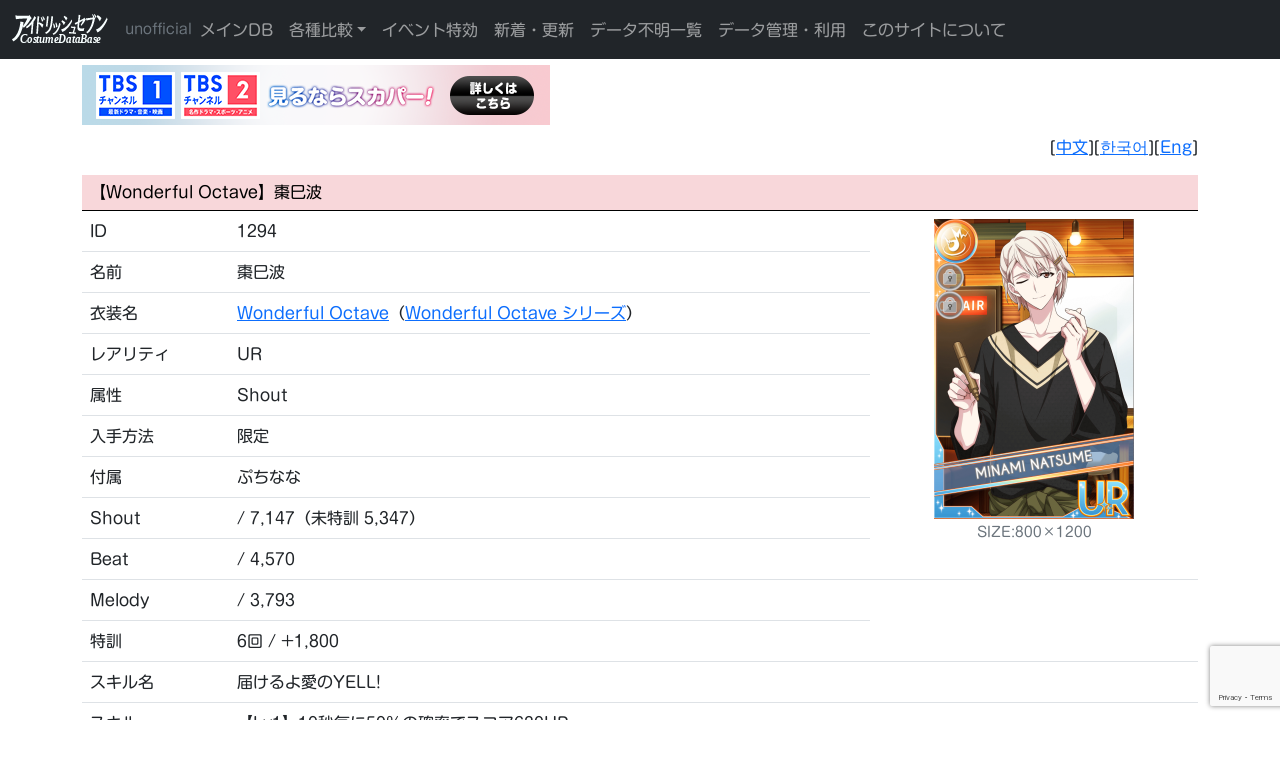

--- FILE ---
content_type: text/html; charset=UTF-8
request_url: https://i7.step-on-dream.net/card.php?ID=962
body_size: 5348
content:

<!doctype html>
<html lang="ja">
<head>
<title>棗巳波 Wonderful Octave 詳細情報｜【非公式】アイドリッシュセブン 衣装データベース / アイナナ攻略</title>
<meta charset="utf-8">
<meta name="viewport" content="width=device-width, initial-scale=1, shrink-to-fit=no">
<meta name="twitter:card" content="summary">
<meta name="twitter:creator" content="@i7cosDB">
<meta property="og:title" content="棗巳波 Wonderful Octave 詳細情報｜【非公式】アイドリッシュセブン 衣装データベース / アイナナ攻略">
<meta property="og:description" content="	スマホゲーム「アイドリッシュセブン」衣装データ（非公式）
	レアリティ：UR / 属性：Shout / スキル：スコアアップ（タイマー）">
<meta property="og:image" content="https://i7.step-on-dream.net/img/cards/962.png">
<script type="text/javascript" src="//webfonts.xserver.jp/js/xserver.js"></script>
<!-- Global site tag (gtag.js) - Google Analytics -->
<script async src="https://www.googletagmanager.com/gtag/js?id=G-S4TDQET3MX"></script>
<script>
  window.dataLayer = window.dataLayer || [];
  function gtag(){dataLayer.push(arguments);}
  gtag('js', new Date());

  gtag('config', 'G-S4TDQET3MX');
</script>
<link href="https://cdn.jsdelivr.net/npm/bootstrap@5.0.0-beta1/dist/css/bootstrap.min.css" rel="stylesheet" integrity="sha384-giJF6kkoqNQ00vy+HMDP7azOuL0xtbfIcaT9wjKHr8RbDVddVHyTfAAsrekwKmP1" crossorigin="anonymous">
    <style>
      .bd-placeholder-img {
        font-size: 1.125rem;
        text-anchor: middle;
        -webkit-user-select: none;
        -moz-user-select: none;
        user-select: none;
      }
		body {
			padding-top: 55px;
		}
      @media (min-width: 768px) {
        .bd-placeholder-img-lg {
          font-size: 3.5rem;
        }
      }
	.markerRightBlue{
		background:linear-gradient(transparent 50%, #ccffff 0%);
	}
	@media (min-width: 768px) { 
		#small_large {
			display: none;
		}
	}
	@media (min-width: 470px) { 
		#ad_wide {
			display: block;
			margin: 10px 0;
		}
		#ad_nallow {
			display: none;
		}
	}
	@media (max-width: 470px) { 
		#ad_wide {
			display: none;
		}
		#ad_nallow {
			display: block;
			margin: 10px 0;
		}
	}
    </style>
 <link href="sticky-footer-navbar.css" rel="stylesheet">
 <link href="db.css" rel="stylesheet">
<script src="https://ajax.googleapis.com/ajax/libs/jquery/3.6.0/jquery.min.js"></script>
<script src="https://cdnjs.cloudflare.com/ajax/libs/jquery.tablesorter/2.31.1/js/jquery.tablesorter.min.js"></script>
<script src="https://cdnjs.cloudflare.com/ajax/libs/jquery.tablesorter/2.31.3/js/extras/jquery.metadata.min.js"></script>
<script>
$(function() {
	if (localStorage.getItem('small-large') == 'small') {
		$("meta[name='viewport']").attr('content', 'width=device-width, initial-scale=0.75, shrink-to-fit=no');
		$('#small').css('display','none');
		$('#smallsmall').css('display','inline');
		$('#large').css('display','inline');
	} else if(localStorage.getItem('small-large') == 'smallsmall') {
		$("meta[name='viewport']").attr('content', 'width=device-width, initial-scale=0.5, shrink-to-fit=no');
		$('#small').css('display','none');
		$('#smallsmall').css('display','none');
		$('#large').css('display','inline');
 		localStorage.setItem('small-large', 'small');
	}
    $('#smallsmall').on('click', function() {
		$("meta[name='viewport']").attr('content', 'width=device-width, initial-scale=0.5, shrink-to-fit=no');
		$('#small').css('display','none');
		$('#smallsmall').css('display','none');
		$('#large').css('display','inline');
 		localStorage.setItem('small-large', 'smallsmall');
	});
    $('#small').on('click', function() {
		$("meta[name='viewport']").attr('content', 'width=device-width, initial-scale=0.75, shrink-to-fit=no');
		$('#small').css('display','none');
		$('#smallsmall').css('display','inline');
		$('#large').css('display','inline');
 		localStorage.setItem('small-large', 'small');
	});
    $('#large').on('click', function() {
		$("meta[name='viewport']").attr('content', 'width=device-width, initial-scale=1, shrink-to-fit=no');
		$('#small').css('display','inline');
		$('#smallsmall').css('display','none');
		$('#large').css('display','none');
 		localStorage.setItem('small-large', '');
	});
});	
</script>
<script src="https://www.google.com/recaptcha/api.js?render=6Le3QfsqAAAAAKP4Q_ubnGonoyXAR6skhDpVNxF8"></script>
<style>
	.table-sp {
		display: none;
	}
	.table-pc {
		display: block;
		width: 100%;
	}
	.table-pc thead th {
		width: 100%;
	}
	.btns .btn {
		margin-right: 10px;	
		margin-bottom: 10px;	
	}

@media (min-width: 768px) { 
	.table-sp {
		display: none;
	}
	.table-pc {
		display: table;
	}
}
@media (max-width: 767px) { 
	.table-sp {
		display: table;
	}
	.table-pc {
		display: none;
	}
}	
	
</style>
<script>
function Del(ID) {
	if(window.confirm('この情報を非表示にしていいですか？')) {
		location.href = 'del.php?ID=' + ID + '&view=0';
	}
}
</script>
</head>
<body>

<body class="d-flex flex-column h-100">
<header>
  <!-- Fixed navbar -->
  <nav class="navbar navbar-expand-md navbar-dark fixed-top bg-dark">
    <div class="container-fluid">
      <a class="navbar-brand" href="/index.php"><img src="/logo.svg" style="height:2rem;" /></a><span class="text-muted small">unofficial</span>
      <button class="navbar-toggler" type="button" data-bs-toggle="collapse" data-bs-target="#navbarCollapse" aria-controls="navbarCollapse" aria-expanded="false" aria-label="Toggle navigation">
        <span class="navbar-toggler-icon"></span>
      </button>
      <div class="collapse navbar-collapse" id="navbarCollapse">
        <ul class="navbar-nav me-auto mb-2 mb-md-0">
          <li class="nav-item active">
            <a class="nav-link" aria-current="page" href="/search.php">メインDB</a>
          </li>

        <li class="nav-item dropdown">
          <a class="nav-link dropdown-toggle" href="#" id="dropdown01" data-bs-toggle="dropdown" aria-expanded="false">各種比較</a>
          <ul class="dropdown-menu" aria-labelledby="dropdown01">
            <li><a class="dropdown-item" href="/scoreup_sort.php">スコアアップスキル比較</a></li>
            <li><a class="dropdown-item" href="/reduction_sort.php">縮小スキル比較</a></li>
            <li><a class="dropdown-item" href="/judgment_sort.php">判定強化スキル比較</a></li>
            <li><a class="dropdown-item" href="/scoreup.php">スコアアップスキル一覧</a></li>
            <li><a class="dropdown-item" href="/reduction.php">縮小スキル一覧</a></li>
            <li><a class="dropdown-item" href="/judgment.php">判定強化スキル一覧</a></li>
            <li><a class="dropdown-item" href="/index.php">一覧ページ</a></li>
          </ul>
        </li>
          <li class="nav-item">
			<a class="nav-link" href="/event.php">イベント特効</a>
          </li>
          <li class="nav-item">
			<a class="nav-link" href="/newdata.php">新着・更新</a>
          </li>
          <li class="nav-item">
			<a class="nav-link" href="/nodata.php">データ不明一覧</a>
          </li>
          <li class="nav-item">
			<a class="nav-link" href="/admin/index.php">データ管理・利用</a>
          </li>
          <li class="nav-item">
			<a class="nav-link" href="/about.php">このサイトについて</a>
          </li>
        </ul>
<!--        <form class="d-flex">
          <input class="form-control me-2" type="search" placeholder="検索" aria-label="Search">
          <button class="btn btn-outline-success" type="submit">Search</button>
        </form>-->
      </div>
    </div>
  </nav>
</header>
<main class="flex-shrink-0">
<div class="container-md">
	<div class="text-end mb-2" id="small_large">
	<button type="button" class="btn btn-light small" id="smallsmall" style="display:none;">
	<svg xmlns="http://www.w3.org/2000/svg" width="16" height="16" fill="currentColor" class="bi bi-arrows-angle-contract" viewBox="0 0 16 16">
	  <path fill-rule="evenodd" d="M.172 15.828a.5.5 0 0 0 .707 0l4.096-4.096V14.5a.5.5 0 1 0 1 0v-3.975a.5.5 0 0 0-.5-.5H1.5a.5.5 0 0 0 0 1h2.768L.172 15.121a.5.5 0 0 0 0 .707zM15.828.172a.5.5 0 0 0-.707 0l-4.096 4.096V1.5a.5.5 0 1 0-1 0v3.975a.5.5 0 0 0 .5.5H14.5a.5.5 0 0 0 0-1h-2.768L15.828.879a.5.5 0 0 0 0-.707z"/>
	</svg> もっと縮小
	</button>
	<button type="button" class="btn btn-light small" id="small">
	<svg xmlns="http://www.w3.org/2000/svg" width="16" height="16" fill="currentColor" class="bi bi-arrows-angle-contract" viewBox="0 0 16 16">
	  <path fill-rule="evenodd" d="M.172 15.828a.5.5 0 0 0 .707 0l4.096-4.096V14.5a.5.5 0 1 0 1 0v-3.975a.5.5 0 0 0-.5-.5H1.5a.5.5 0 0 0 0 1h2.768L.172 15.121a.5.5 0 0 0 0 .707zM15.828.172a.5.5 0 0 0-.707 0l-4.096 4.096V1.5a.5.5 0 1 0-1 0v3.975a.5.5 0 0 0 .5.5H14.5a.5.5 0 0 0 0-1h-2.768L15.828.879a.5.5 0 0 0 0-.707z"/>
	</svg> 縮小
	</button>
	<button type="button" class="btn btn-light small" id="large" style="display:none;">
	<svg xmlns="http://www.w3.org/2000/svg" width="16" height="16" fill="currentColor" class="bi bi-arrows-angle-expand" viewBox="0 0 16 16">
	  <path fill-rule="evenodd" d="M5.828 10.172a.5.5 0 0 0-.707 0l-4.096 4.096V11.5a.5.5 0 0 0-1 0v3.975a.5.5 0 0 0 .5.5H4.5a.5.5 0 0 0 0-1H1.732l4.096-4.096a.5.5 0 0 0 0-.707zm4.344-4.344a.5.5 0 0 0 .707 0l4.096-4.096V4.5a.5.5 0 1 0 1 0V.525a.5.5 0 0 0-.5-.5H11.5a.5.5 0 0 0 0 1h2.768l-4.096 4.096a.5.5 0 0 0 0 .707z"/>
	</svg> 拡大</button>
	</div>
<div id="ad_wide">
<a href="https://px.a8.net/svt/ejp?a8mat=3NCQW7+DJ0R0Q+461Y+6J4I9" rel="nofollow">
<img border="0" width="468" height="60" alt="" src="https://www26.a8.net/svt/bgt?aid=220624423818&wid=008&eno=01&mid=s00000019447001097000&mc=1"></a>
<img border="0" width="1" height="1" src="https://www16.a8.net/0.gif?a8mat=3NCQW7+DJ0R0Q+461Y+6J4I9" alt="">
</div>
<div id="ad_nallow">
<a href="https://px.a8.net/svt/ejp?a8mat=3NCQW7+DJ0R0Q+461Y+6I1XD" rel="nofollow">
<img border="0" width="320" height="50" alt="" src="https://www25.a8.net/svt/bgt?aid=220624423818&wid=008&eno=01&mid=s00000019447001092000&mc=1"></a>
<img border="0" width="1" height="1" src="https://www16.a8.net/0.gif?a8mat=3NCQW7+DJ0R0Q+461Y+6I1XD" alt="">
<h2 class="fs-6 mt-3">【非公式】アイドリッシュセブン衣装DB</h2>
</div><p style="text-align:right;">[<a href="card_tw.php?ID=962">中文</a>][<a href="card_kr.php?ID=962">한국어</a>][<a href="card_en.php?ID=962">Eng</a>]</p><table class="table table-pc">
  <thead>
  <tr>
  	<th colspan="3" class="table-danger"><h1 class="fs-6 p-0 m-0">【Wonderful Octave】棗巳波</h1></th>
  </tr>
  </thead>
  <tbody>
  	<tr>
		<th>ID</th>
		<td>1294</td>
		<td rowspan="9" class="text-center"><a href="img/cards/962.png" target="_blank"><img src="img/cards/962.png?2" width="200" height="300"></a><br><small class="text-secondary">SIZE:800×1200</smail></td>
	</tr>
	<tr>
		<th>名前</th>
		<td>棗巳波</td>
	</tr>
	<tr>
		<th>衣装名</th>
		<td><a href="card.php?cardname=Wonderful Octave">Wonderful Octave</a>（<a href="card.php?cardname=Wonderful Octave&key=like">Wonderful Octave シリーズ</a>）</td>
	</tr>
	<tr>
		<th>レアリティ</th>
		<td>UR</td>
	</tr>
	<tr>
		<th>属性</th>
		<td>Shout</td>
	</tr>
	<tr>
		<th>入手方法</th>
		<td>限定</td>
	</tr>
	<tr>
		<th>付属</th>
		<td>ぷちなな</td>
	</tr>
	<tr>
		<th>Shout</th>
		<td> / 7,147（未特訓 5,347）</td>
	</tr>
	<tr>
		<th>Beat</th>
		<td> / 4,570</td>
	</tr>
	<tr>
		<th>Melody</th>
		<td> / 3,793</td>
	</tr>	
	<tr>
		<th>特訓</th>
		<td>6回 / +1,800</td>
	</tr>	
	<tr>
		<th>スキル名</th>
		<td colspan="2">届けるよ愛のYELL!</td>
	</tr>	
	<tr>
		<th>スキル</th>
		<td colspan="2">【Lv1】10秒毎に50％の確率でスコア630UP<br />【Lv2】9秒毎に52％の確率でスコア1102UP<br />【Lv3】8秒毎に54％の確率でスコア1874UP<br />【Lv4】7秒毎に56％の確率でスコア3186UP<br />【Lv5】6秒毎に58％の確率でスコア5416UP<br />		</td>
	</tr>
	
	<tr>
		<th>実装日</th>
		<td colspan="2">2020/6/5</td>
	</tr>
  </tbody>
</table>
<table class="table table-sp">
  <thead>
  <tr>
  	<th colspan="2" class="table-danger"><h1 class="fs-6 p-0 m-0">【Wonderful Octave】棗巳波</h1></th>
  </tr>
  </thead>
  <tbody>
  	<tr>
		<td colspan="2" class="text-center"><a href="img/cards/962.png" target="_blank"><img src="img/cards/962.png?2" width="200" height="300"></a></td>
  	<tr>
		<th>ID</th>
		<td>1294</td>
	</tr>
	<tr>
		<th>名前</th>
		<td>棗巳波</td>
	</tr>
	<tr>
		<th>衣装名</th>
		<td><a href="card.php?cardname=Wonderful Octave">Wonderful Octave</a>（<a href="card.php?cardname=Wonderful Octave&key=like">Wonderful Octave シリーズ</a>）</td>
	</tr>
	<tr>
		<th>レア</th>
		<td>UR</td>
	</tr>
	<tr>
		<th>属性</th>
		<td>Shout</td>
	</tr>
	<tr>
		<th>入手</th>
		<td>限定</td>
	</tr>
	<tr>
		<th>付属</th>
		<td>ぷちなな</td>
	</tr>
	<tr>
		<th>Shout</th>
		<td> / 7,147（未特訓 5,347）</td>
	</tr>
	<tr>
		<th>Beat</th>
		<td> / 4,570</td>
	</tr>
	<tr>
		<th>Melody</th>
		<td> / 3,793</td>
	</tr>	
	<tr>
		<th>特訓</th>
		<td>6回 / +1,800</td>
	</tr>	
	<tr>
		<th nowrap>スキル名</th>
		<td>届けるよ愛のYELL!</td>
	</tr>	
	
	<tr>
		<th>スキル</th>
		<td>【Lv1】10秒毎に50％の確率でスコア630UP<br />【Lv2】9秒毎に52％の確率でスコア1102UP<br />【Lv3】8秒毎に54％の確率でスコア1874UP<br />【Lv4】7秒毎に56％の確率でスコア3186UP<br />【Lv5】6秒毎に58％の確率でスコア5416UP<br />		</td>
	</tr>	
	<tr>
		<th>実装日</th>
		<td>2020/6/5</td>
	</tr>
  </tbody>
</table>
<div class="btns">
	<a class="btn btn-primary" href="card_update.php?ID=962" role="button" accesskey="R">情報更新画面へ</a>
	<a class="btn btn-danger" href="imgupload.php?ID=962">画像登録画面へ</a>
	<a class="btn btn-info" href="http://nomnaim.main.jp/wiki/idolish7/index.php?%E6%A3%97%E5%B7%B3%E6%B3%A2 Wonderful+Octave#ULTRARARE" target="_blank" accesskey="W">攻略wikiへ（外部サイト）</a>
	
	<button type="button" class="btn btn-secondary" onclick="Del(962)">この情報を一覧から削除</button>
</div>	<div class="p-2 mb-2 bg-light text-dark">
		最終更新：2023-02-19 18:09:13
		<button class="btn btn-outline-secondary btn-sm" type="button" data-bs-toggle="collapse" data-bs-target="#collapse_history_1294" aria-expanded="false" aria-controls="collapse_history_1294">
    更新履歴を表示
  		</button>
  	</div>
	<div class="collapse" id="collapse_history_1294">
		<div class="card card-body">[2] 2023-02-19 18:09:13 実装月、実装日<br>[1] 2022-02-19 14:47:42 入手方法、スキル名、特訓回数、特訓上昇値、付属<br>  		</div>
	</div><br><br><div><a class="btn btn-success" href="card_update.php?cardname=Wonderful Octave" role="button">このシリーズの衣装を新規登録</a></div><div class="alert alert-danger mt-2" role="alert">登録するデータはアプリ本体や公式Xアカウントから実装日の告知があったものだけにして下さい。シリーズでの登場がほぼ確実だとしても、告知があるまで登録は控えてください。</div></div>
</main>
<footer class="footer mt-5 py-3 bg-light small">
  <div class="container" style="padding-bottom:70px;">
    <span class="text-muted">【非公式】アイドリッシュセブン 衣装データベース / アイナナ攻略 <a href="/about.php">このサイトについて</a> / 
    <a href="https://twitter.com/i7cosDB" target="_blank">Twitterアカウント</a> / 
    システム開発担当：<a href="https://twitter.com/you_at_i7" target="_blank">悠（@you_at_i7）</a></span>
  </div>
</footer>


        <!-- Optional JavaScript; choose one of the two! -->

    <!-- Option 1: Bootstrap Bundle with Popper -->
    <script src="https://cdn.jsdelivr.net/npm/bootstrap@5.0.0-beta1/dist/js/bootstrap.bundle.min.js" integrity="sha384-ygbV9kiqUc6oa4msXn9868pTtWMgiQaeYH7/t7LECLbyPA2x65Kgf80OJFdroafW" crossorigin="anonymous"></script>

    <!-- Option 2: Separate Popper and Bootstrap JS -->
    <!--
    <script src="https://cdn.jsdelivr.net/npm/@popperjs/core@2.5.4/dist/umd/popper.min.js" integrity="sha384-q2kxQ16AaE6UbzuKqyBE9/u/KzioAlnx2maXQHiDX9d4/zp8Ok3f+M7DPm+Ib6IU" crossorigin="anonymous"></script>
    <script src="https://cdn.jsdelivr.net/npm/bootstrap@5.0.0-beta1/dist/js/bootstrap.min.js" integrity="sha384-pQQkAEnwaBkjpqZ8RU1fF1AKtTcHJwFl3pblpTlHXybJjHpMYo79HY3hIi4NKxyj" crossorigin="anonymous"></script>
    -->
</body>
</html>


--- FILE ---
content_type: text/html; charset=utf-8
request_url: https://www.google.com/recaptcha/api2/anchor?ar=1&k=6Le3QfsqAAAAAKP4Q_ubnGonoyXAR6skhDpVNxF8&co=aHR0cHM6Ly9pNy5zdGVwLW9uLWRyZWFtLm5ldDo0NDM.&hl=en&v=PoyoqOPhxBO7pBk68S4YbpHZ&size=invisible&anchor-ms=20000&execute-ms=30000&cb=2gv8svkgyxf5
body_size: 48901
content:
<!DOCTYPE HTML><html dir="ltr" lang="en"><head><meta http-equiv="Content-Type" content="text/html; charset=UTF-8">
<meta http-equiv="X-UA-Compatible" content="IE=edge">
<title>reCAPTCHA</title>
<style type="text/css">
/* cyrillic-ext */
@font-face {
  font-family: 'Roboto';
  font-style: normal;
  font-weight: 400;
  font-stretch: 100%;
  src: url(//fonts.gstatic.com/s/roboto/v48/KFO7CnqEu92Fr1ME7kSn66aGLdTylUAMa3GUBHMdazTgWw.woff2) format('woff2');
  unicode-range: U+0460-052F, U+1C80-1C8A, U+20B4, U+2DE0-2DFF, U+A640-A69F, U+FE2E-FE2F;
}
/* cyrillic */
@font-face {
  font-family: 'Roboto';
  font-style: normal;
  font-weight: 400;
  font-stretch: 100%;
  src: url(//fonts.gstatic.com/s/roboto/v48/KFO7CnqEu92Fr1ME7kSn66aGLdTylUAMa3iUBHMdazTgWw.woff2) format('woff2');
  unicode-range: U+0301, U+0400-045F, U+0490-0491, U+04B0-04B1, U+2116;
}
/* greek-ext */
@font-face {
  font-family: 'Roboto';
  font-style: normal;
  font-weight: 400;
  font-stretch: 100%;
  src: url(//fonts.gstatic.com/s/roboto/v48/KFO7CnqEu92Fr1ME7kSn66aGLdTylUAMa3CUBHMdazTgWw.woff2) format('woff2');
  unicode-range: U+1F00-1FFF;
}
/* greek */
@font-face {
  font-family: 'Roboto';
  font-style: normal;
  font-weight: 400;
  font-stretch: 100%;
  src: url(//fonts.gstatic.com/s/roboto/v48/KFO7CnqEu92Fr1ME7kSn66aGLdTylUAMa3-UBHMdazTgWw.woff2) format('woff2');
  unicode-range: U+0370-0377, U+037A-037F, U+0384-038A, U+038C, U+038E-03A1, U+03A3-03FF;
}
/* math */
@font-face {
  font-family: 'Roboto';
  font-style: normal;
  font-weight: 400;
  font-stretch: 100%;
  src: url(//fonts.gstatic.com/s/roboto/v48/KFO7CnqEu92Fr1ME7kSn66aGLdTylUAMawCUBHMdazTgWw.woff2) format('woff2');
  unicode-range: U+0302-0303, U+0305, U+0307-0308, U+0310, U+0312, U+0315, U+031A, U+0326-0327, U+032C, U+032F-0330, U+0332-0333, U+0338, U+033A, U+0346, U+034D, U+0391-03A1, U+03A3-03A9, U+03B1-03C9, U+03D1, U+03D5-03D6, U+03F0-03F1, U+03F4-03F5, U+2016-2017, U+2034-2038, U+203C, U+2040, U+2043, U+2047, U+2050, U+2057, U+205F, U+2070-2071, U+2074-208E, U+2090-209C, U+20D0-20DC, U+20E1, U+20E5-20EF, U+2100-2112, U+2114-2115, U+2117-2121, U+2123-214F, U+2190, U+2192, U+2194-21AE, U+21B0-21E5, U+21F1-21F2, U+21F4-2211, U+2213-2214, U+2216-22FF, U+2308-230B, U+2310, U+2319, U+231C-2321, U+2336-237A, U+237C, U+2395, U+239B-23B7, U+23D0, U+23DC-23E1, U+2474-2475, U+25AF, U+25B3, U+25B7, U+25BD, U+25C1, U+25CA, U+25CC, U+25FB, U+266D-266F, U+27C0-27FF, U+2900-2AFF, U+2B0E-2B11, U+2B30-2B4C, U+2BFE, U+3030, U+FF5B, U+FF5D, U+1D400-1D7FF, U+1EE00-1EEFF;
}
/* symbols */
@font-face {
  font-family: 'Roboto';
  font-style: normal;
  font-weight: 400;
  font-stretch: 100%;
  src: url(//fonts.gstatic.com/s/roboto/v48/KFO7CnqEu92Fr1ME7kSn66aGLdTylUAMaxKUBHMdazTgWw.woff2) format('woff2');
  unicode-range: U+0001-000C, U+000E-001F, U+007F-009F, U+20DD-20E0, U+20E2-20E4, U+2150-218F, U+2190, U+2192, U+2194-2199, U+21AF, U+21E6-21F0, U+21F3, U+2218-2219, U+2299, U+22C4-22C6, U+2300-243F, U+2440-244A, U+2460-24FF, U+25A0-27BF, U+2800-28FF, U+2921-2922, U+2981, U+29BF, U+29EB, U+2B00-2BFF, U+4DC0-4DFF, U+FFF9-FFFB, U+10140-1018E, U+10190-1019C, U+101A0, U+101D0-101FD, U+102E0-102FB, U+10E60-10E7E, U+1D2C0-1D2D3, U+1D2E0-1D37F, U+1F000-1F0FF, U+1F100-1F1AD, U+1F1E6-1F1FF, U+1F30D-1F30F, U+1F315, U+1F31C, U+1F31E, U+1F320-1F32C, U+1F336, U+1F378, U+1F37D, U+1F382, U+1F393-1F39F, U+1F3A7-1F3A8, U+1F3AC-1F3AF, U+1F3C2, U+1F3C4-1F3C6, U+1F3CA-1F3CE, U+1F3D4-1F3E0, U+1F3ED, U+1F3F1-1F3F3, U+1F3F5-1F3F7, U+1F408, U+1F415, U+1F41F, U+1F426, U+1F43F, U+1F441-1F442, U+1F444, U+1F446-1F449, U+1F44C-1F44E, U+1F453, U+1F46A, U+1F47D, U+1F4A3, U+1F4B0, U+1F4B3, U+1F4B9, U+1F4BB, U+1F4BF, U+1F4C8-1F4CB, U+1F4D6, U+1F4DA, U+1F4DF, U+1F4E3-1F4E6, U+1F4EA-1F4ED, U+1F4F7, U+1F4F9-1F4FB, U+1F4FD-1F4FE, U+1F503, U+1F507-1F50B, U+1F50D, U+1F512-1F513, U+1F53E-1F54A, U+1F54F-1F5FA, U+1F610, U+1F650-1F67F, U+1F687, U+1F68D, U+1F691, U+1F694, U+1F698, U+1F6AD, U+1F6B2, U+1F6B9-1F6BA, U+1F6BC, U+1F6C6-1F6CF, U+1F6D3-1F6D7, U+1F6E0-1F6EA, U+1F6F0-1F6F3, U+1F6F7-1F6FC, U+1F700-1F7FF, U+1F800-1F80B, U+1F810-1F847, U+1F850-1F859, U+1F860-1F887, U+1F890-1F8AD, U+1F8B0-1F8BB, U+1F8C0-1F8C1, U+1F900-1F90B, U+1F93B, U+1F946, U+1F984, U+1F996, U+1F9E9, U+1FA00-1FA6F, U+1FA70-1FA7C, U+1FA80-1FA89, U+1FA8F-1FAC6, U+1FACE-1FADC, U+1FADF-1FAE9, U+1FAF0-1FAF8, U+1FB00-1FBFF;
}
/* vietnamese */
@font-face {
  font-family: 'Roboto';
  font-style: normal;
  font-weight: 400;
  font-stretch: 100%;
  src: url(//fonts.gstatic.com/s/roboto/v48/KFO7CnqEu92Fr1ME7kSn66aGLdTylUAMa3OUBHMdazTgWw.woff2) format('woff2');
  unicode-range: U+0102-0103, U+0110-0111, U+0128-0129, U+0168-0169, U+01A0-01A1, U+01AF-01B0, U+0300-0301, U+0303-0304, U+0308-0309, U+0323, U+0329, U+1EA0-1EF9, U+20AB;
}
/* latin-ext */
@font-face {
  font-family: 'Roboto';
  font-style: normal;
  font-weight: 400;
  font-stretch: 100%;
  src: url(//fonts.gstatic.com/s/roboto/v48/KFO7CnqEu92Fr1ME7kSn66aGLdTylUAMa3KUBHMdazTgWw.woff2) format('woff2');
  unicode-range: U+0100-02BA, U+02BD-02C5, U+02C7-02CC, U+02CE-02D7, U+02DD-02FF, U+0304, U+0308, U+0329, U+1D00-1DBF, U+1E00-1E9F, U+1EF2-1EFF, U+2020, U+20A0-20AB, U+20AD-20C0, U+2113, U+2C60-2C7F, U+A720-A7FF;
}
/* latin */
@font-face {
  font-family: 'Roboto';
  font-style: normal;
  font-weight: 400;
  font-stretch: 100%;
  src: url(//fonts.gstatic.com/s/roboto/v48/KFO7CnqEu92Fr1ME7kSn66aGLdTylUAMa3yUBHMdazQ.woff2) format('woff2');
  unicode-range: U+0000-00FF, U+0131, U+0152-0153, U+02BB-02BC, U+02C6, U+02DA, U+02DC, U+0304, U+0308, U+0329, U+2000-206F, U+20AC, U+2122, U+2191, U+2193, U+2212, U+2215, U+FEFF, U+FFFD;
}
/* cyrillic-ext */
@font-face {
  font-family: 'Roboto';
  font-style: normal;
  font-weight: 500;
  font-stretch: 100%;
  src: url(//fonts.gstatic.com/s/roboto/v48/KFO7CnqEu92Fr1ME7kSn66aGLdTylUAMa3GUBHMdazTgWw.woff2) format('woff2');
  unicode-range: U+0460-052F, U+1C80-1C8A, U+20B4, U+2DE0-2DFF, U+A640-A69F, U+FE2E-FE2F;
}
/* cyrillic */
@font-face {
  font-family: 'Roboto';
  font-style: normal;
  font-weight: 500;
  font-stretch: 100%;
  src: url(//fonts.gstatic.com/s/roboto/v48/KFO7CnqEu92Fr1ME7kSn66aGLdTylUAMa3iUBHMdazTgWw.woff2) format('woff2');
  unicode-range: U+0301, U+0400-045F, U+0490-0491, U+04B0-04B1, U+2116;
}
/* greek-ext */
@font-face {
  font-family: 'Roboto';
  font-style: normal;
  font-weight: 500;
  font-stretch: 100%;
  src: url(//fonts.gstatic.com/s/roboto/v48/KFO7CnqEu92Fr1ME7kSn66aGLdTylUAMa3CUBHMdazTgWw.woff2) format('woff2');
  unicode-range: U+1F00-1FFF;
}
/* greek */
@font-face {
  font-family: 'Roboto';
  font-style: normal;
  font-weight: 500;
  font-stretch: 100%;
  src: url(//fonts.gstatic.com/s/roboto/v48/KFO7CnqEu92Fr1ME7kSn66aGLdTylUAMa3-UBHMdazTgWw.woff2) format('woff2');
  unicode-range: U+0370-0377, U+037A-037F, U+0384-038A, U+038C, U+038E-03A1, U+03A3-03FF;
}
/* math */
@font-face {
  font-family: 'Roboto';
  font-style: normal;
  font-weight: 500;
  font-stretch: 100%;
  src: url(//fonts.gstatic.com/s/roboto/v48/KFO7CnqEu92Fr1ME7kSn66aGLdTylUAMawCUBHMdazTgWw.woff2) format('woff2');
  unicode-range: U+0302-0303, U+0305, U+0307-0308, U+0310, U+0312, U+0315, U+031A, U+0326-0327, U+032C, U+032F-0330, U+0332-0333, U+0338, U+033A, U+0346, U+034D, U+0391-03A1, U+03A3-03A9, U+03B1-03C9, U+03D1, U+03D5-03D6, U+03F0-03F1, U+03F4-03F5, U+2016-2017, U+2034-2038, U+203C, U+2040, U+2043, U+2047, U+2050, U+2057, U+205F, U+2070-2071, U+2074-208E, U+2090-209C, U+20D0-20DC, U+20E1, U+20E5-20EF, U+2100-2112, U+2114-2115, U+2117-2121, U+2123-214F, U+2190, U+2192, U+2194-21AE, U+21B0-21E5, U+21F1-21F2, U+21F4-2211, U+2213-2214, U+2216-22FF, U+2308-230B, U+2310, U+2319, U+231C-2321, U+2336-237A, U+237C, U+2395, U+239B-23B7, U+23D0, U+23DC-23E1, U+2474-2475, U+25AF, U+25B3, U+25B7, U+25BD, U+25C1, U+25CA, U+25CC, U+25FB, U+266D-266F, U+27C0-27FF, U+2900-2AFF, U+2B0E-2B11, U+2B30-2B4C, U+2BFE, U+3030, U+FF5B, U+FF5D, U+1D400-1D7FF, U+1EE00-1EEFF;
}
/* symbols */
@font-face {
  font-family: 'Roboto';
  font-style: normal;
  font-weight: 500;
  font-stretch: 100%;
  src: url(//fonts.gstatic.com/s/roboto/v48/KFO7CnqEu92Fr1ME7kSn66aGLdTylUAMaxKUBHMdazTgWw.woff2) format('woff2');
  unicode-range: U+0001-000C, U+000E-001F, U+007F-009F, U+20DD-20E0, U+20E2-20E4, U+2150-218F, U+2190, U+2192, U+2194-2199, U+21AF, U+21E6-21F0, U+21F3, U+2218-2219, U+2299, U+22C4-22C6, U+2300-243F, U+2440-244A, U+2460-24FF, U+25A0-27BF, U+2800-28FF, U+2921-2922, U+2981, U+29BF, U+29EB, U+2B00-2BFF, U+4DC0-4DFF, U+FFF9-FFFB, U+10140-1018E, U+10190-1019C, U+101A0, U+101D0-101FD, U+102E0-102FB, U+10E60-10E7E, U+1D2C0-1D2D3, U+1D2E0-1D37F, U+1F000-1F0FF, U+1F100-1F1AD, U+1F1E6-1F1FF, U+1F30D-1F30F, U+1F315, U+1F31C, U+1F31E, U+1F320-1F32C, U+1F336, U+1F378, U+1F37D, U+1F382, U+1F393-1F39F, U+1F3A7-1F3A8, U+1F3AC-1F3AF, U+1F3C2, U+1F3C4-1F3C6, U+1F3CA-1F3CE, U+1F3D4-1F3E0, U+1F3ED, U+1F3F1-1F3F3, U+1F3F5-1F3F7, U+1F408, U+1F415, U+1F41F, U+1F426, U+1F43F, U+1F441-1F442, U+1F444, U+1F446-1F449, U+1F44C-1F44E, U+1F453, U+1F46A, U+1F47D, U+1F4A3, U+1F4B0, U+1F4B3, U+1F4B9, U+1F4BB, U+1F4BF, U+1F4C8-1F4CB, U+1F4D6, U+1F4DA, U+1F4DF, U+1F4E3-1F4E6, U+1F4EA-1F4ED, U+1F4F7, U+1F4F9-1F4FB, U+1F4FD-1F4FE, U+1F503, U+1F507-1F50B, U+1F50D, U+1F512-1F513, U+1F53E-1F54A, U+1F54F-1F5FA, U+1F610, U+1F650-1F67F, U+1F687, U+1F68D, U+1F691, U+1F694, U+1F698, U+1F6AD, U+1F6B2, U+1F6B9-1F6BA, U+1F6BC, U+1F6C6-1F6CF, U+1F6D3-1F6D7, U+1F6E0-1F6EA, U+1F6F0-1F6F3, U+1F6F7-1F6FC, U+1F700-1F7FF, U+1F800-1F80B, U+1F810-1F847, U+1F850-1F859, U+1F860-1F887, U+1F890-1F8AD, U+1F8B0-1F8BB, U+1F8C0-1F8C1, U+1F900-1F90B, U+1F93B, U+1F946, U+1F984, U+1F996, U+1F9E9, U+1FA00-1FA6F, U+1FA70-1FA7C, U+1FA80-1FA89, U+1FA8F-1FAC6, U+1FACE-1FADC, U+1FADF-1FAE9, U+1FAF0-1FAF8, U+1FB00-1FBFF;
}
/* vietnamese */
@font-face {
  font-family: 'Roboto';
  font-style: normal;
  font-weight: 500;
  font-stretch: 100%;
  src: url(//fonts.gstatic.com/s/roboto/v48/KFO7CnqEu92Fr1ME7kSn66aGLdTylUAMa3OUBHMdazTgWw.woff2) format('woff2');
  unicode-range: U+0102-0103, U+0110-0111, U+0128-0129, U+0168-0169, U+01A0-01A1, U+01AF-01B0, U+0300-0301, U+0303-0304, U+0308-0309, U+0323, U+0329, U+1EA0-1EF9, U+20AB;
}
/* latin-ext */
@font-face {
  font-family: 'Roboto';
  font-style: normal;
  font-weight: 500;
  font-stretch: 100%;
  src: url(//fonts.gstatic.com/s/roboto/v48/KFO7CnqEu92Fr1ME7kSn66aGLdTylUAMa3KUBHMdazTgWw.woff2) format('woff2');
  unicode-range: U+0100-02BA, U+02BD-02C5, U+02C7-02CC, U+02CE-02D7, U+02DD-02FF, U+0304, U+0308, U+0329, U+1D00-1DBF, U+1E00-1E9F, U+1EF2-1EFF, U+2020, U+20A0-20AB, U+20AD-20C0, U+2113, U+2C60-2C7F, U+A720-A7FF;
}
/* latin */
@font-face {
  font-family: 'Roboto';
  font-style: normal;
  font-weight: 500;
  font-stretch: 100%;
  src: url(//fonts.gstatic.com/s/roboto/v48/KFO7CnqEu92Fr1ME7kSn66aGLdTylUAMa3yUBHMdazQ.woff2) format('woff2');
  unicode-range: U+0000-00FF, U+0131, U+0152-0153, U+02BB-02BC, U+02C6, U+02DA, U+02DC, U+0304, U+0308, U+0329, U+2000-206F, U+20AC, U+2122, U+2191, U+2193, U+2212, U+2215, U+FEFF, U+FFFD;
}
/* cyrillic-ext */
@font-face {
  font-family: 'Roboto';
  font-style: normal;
  font-weight: 900;
  font-stretch: 100%;
  src: url(//fonts.gstatic.com/s/roboto/v48/KFO7CnqEu92Fr1ME7kSn66aGLdTylUAMa3GUBHMdazTgWw.woff2) format('woff2');
  unicode-range: U+0460-052F, U+1C80-1C8A, U+20B4, U+2DE0-2DFF, U+A640-A69F, U+FE2E-FE2F;
}
/* cyrillic */
@font-face {
  font-family: 'Roboto';
  font-style: normal;
  font-weight: 900;
  font-stretch: 100%;
  src: url(//fonts.gstatic.com/s/roboto/v48/KFO7CnqEu92Fr1ME7kSn66aGLdTylUAMa3iUBHMdazTgWw.woff2) format('woff2');
  unicode-range: U+0301, U+0400-045F, U+0490-0491, U+04B0-04B1, U+2116;
}
/* greek-ext */
@font-face {
  font-family: 'Roboto';
  font-style: normal;
  font-weight: 900;
  font-stretch: 100%;
  src: url(//fonts.gstatic.com/s/roboto/v48/KFO7CnqEu92Fr1ME7kSn66aGLdTylUAMa3CUBHMdazTgWw.woff2) format('woff2');
  unicode-range: U+1F00-1FFF;
}
/* greek */
@font-face {
  font-family: 'Roboto';
  font-style: normal;
  font-weight: 900;
  font-stretch: 100%;
  src: url(//fonts.gstatic.com/s/roboto/v48/KFO7CnqEu92Fr1ME7kSn66aGLdTylUAMa3-UBHMdazTgWw.woff2) format('woff2');
  unicode-range: U+0370-0377, U+037A-037F, U+0384-038A, U+038C, U+038E-03A1, U+03A3-03FF;
}
/* math */
@font-face {
  font-family: 'Roboto';
  font-style: normal;
  font-weight: 900;
  font-stretch: 100%;
  src: url(//fonts.gstatic.com/s/roboto/v48/KFO7CnqEu92Fr1ME7kSn66aGLdTylUAMawCUBHMdazTgWw.woff2) format('woff2');
  unicode-range: U+0302-0303, U+0305, U+0307-0308, U+0310, U+0312, U+0315, U+031A, U+0326-0327, U+032C, U+032F-0330, U+0332-0333, U+0338, U+033A, U+0346, U+034D, U+0391-03A1, U+03A3-03A9, U+03B1-03C9, U+03D1, U+03D5-03D6, U+03F0-03F1, U+03F4-03F5, U+2016-2017, U+2034-2038, U+203C, U+2040, U+2043, U+2047, U+2050, U+2057, U+205F, U+2070-2071, U+2074-208E, U+2090-209C, U+20D0-20DC, U+20E1, U+20E5-20EF, U+2100-2112, U+2114-2115, U+2117-2121, U+2123-214F, U+2190, U+2192, U+2194-21AE, U+21B0-21E5, U+21F1-21F2, U+21F4-2211, U+2213-2214, U+2216-22FF, U+2308-230B, U+2310, U+2319, U+231C-2321, U+2336-237A, U+237C, U+2395, U+239B-23B7, U+23D0, U+23DC-23E1, U+2474-2475, U+25AF, U+25B3, U+25B7, U+25BD, U+25C1, U+25CA, U+25CC, U+25FB, U+266D-266F, U+27C0-27FF, U+2900-2AFF, U+2B0E-2B11, U+2B30-2B4C, U+2BFE, U+3030, U+FF5B, U+FF5D, U+1D400-1D7FF, U+1EE00-1EEFF;
}
/* symbols */
@font-face {
  font-family: 'Roboto';
  font-style: normal;
  font-weight: 900;
  font-stretch: 100%;
  src: url(//fonts.gstatic.com/s/roboto/v48/KFO7CnqEu92Fr1ME7kSn66aGLdTylUAMaxKUBHMdazTgWw.woff2) format('woff2');
  unicode-range: U+0001-000C, U+000E-001F, U+007F-009F, U+20DD-20E0, U+20E2-20E4, U+2150-218F, U+2190, U+2192, U+2194-2199, U+21AF, U+21E6-21F0, U+21F3, U+2218-2219, U+2299, U+22C4-22C6, U+2300-243F, U+2440-244A, U+2460-24FF, U+25A0-27BF, U+2800-28FF, U+2921-2922, U+2981, U+29BF, U+29EB, U+2B00-2BFF, U+4DC0-4DFF, U+FFF9-FFFB, U+10140-1018E, U+10190-1019C, U+101A0, U+101D0-101FD, U+102E0-102FB, U+10E60-10E7E, U+1D2C0-1D2D3, U+1D2E0-1D37F, U+1F000-1F0FF, U+1F100-1F1AD, U+1F1E6-1F1FF, U+1F30D-1F30F, U+1F315, U+1F31C, U+1F31E, U+1F320-1F32C, U+1F336, U+1F378, U+1F37D, U+1F382, U+1F393-1F39F, U+1F3A7-1F3A8, U+1F3AC-1F3AF, U+1F3C2, U+1F3C4-1F3C6, U+1F3CA-1F3CE, U+1F3D4-1F3E0, U+1F3ED, U+1F3F1-1F3F3, U+1F3F5-1F3F7, U+1F408, U+1F415, U+1F41F, U+1F426, U+1F43F, U+1F441-1F442, U+1F444, U+1F446-1F449, U+1F44C-1F44E, U+1F453, U+1F46A, U+1F47D, U+1F4A3, U+1F4B0, U+1F4B3, U+1F4B9, U+1F4BB, U+1F4BF, U+1F4C8-1F4CB, U+1F4D6, U+1F4DA, U+1F4DF, U+1F4E3-1F4E6, U+1F4EA-1F4ED, U+1F4F7, U+1F4F9-1F4FB, U+1F4FD-1F4FE, U+1F503, U+1F507-1F50B, U+1F50D, U+1F512-1F513, U+1F53E-1F54A, U+1F54F-1F5FA, U+1F610, U+1F650-1F67F, U+1F687, U+1F68D, U+1F691, U+1F694, U+1F698, U+1F6AD, U+1F6B2, U+1F6B9-1F6BA, U+1F6BC, U+1F6C6-1F6CF, U+1F6D3-1F6D7, U+1F6E0-1F6EA, U+1F6F0-1F6F3, U+1F6F7-1F6FC, U+1F700-1F7FF, U+1F800-1F80B, U+1F810-1F847, U+1F850-1F859, U+1F860-1F887, U+1F890-1F8AD, U+1F8B0-1F8BB, U+1F8C0-1F8C1, U+1F900-1F90B, U+1F93B, U+1F946, U+1F984, U+1F996, U+1F9E9, U+1FA00-1FA6F, U+1FA70-1FA7C, U+1FA80-1FA89, U+1FA8F-1FAC6, U+1FACE-1FADC, U+1FADF-1FAE9, U+1FAF0-1FAF8, U+1FB00-1FBFF;
}
/* vietnamese */
@font-face {
  font-family: 'Roboto';
  font-style: normal;
  font-weight: 900;
  font-stretch: 100%;
  src: url(//fonts.gstatic.com/s/roboto/v48/KFO7CnqEu92Fr1ME7kSn66aGLdTylUAMa3OUBHMdazTgWw.woff2) format('woff2');
  unicode-range: U+0102-0103, U+0110-0111, U+0128-0129, U+0168-0169, U+01A0-01A1, U+01AF-01B0, U+0300-0301, U+0303-0304, U+0308-0309, U+0323, U+0329, U+1EA0-1EF9, U+20AB;
}
/* latin-ext */
@font-face {
  font-family: 'Roboto';
  font-style: normal;
  font-weight: 900;
  font-stretch: 100%;
  src: url(//fonts.gstatic.com/s/roboto/v48/KFO7CnqEu92Fr1ME7kSn66aGLdTylUAMa3KUBHMdazTgWw.woff2) format('woff2');
  unicode-range: U+0100-02BA, U+02BD-02C5, U+02C7-02CC, U+02CE-02D7, U+02DD-02FF, U+0304, U+0308, U+0329, U+1D00-1DBF, U+1E00-1E9F, U+1EF2-1EFF, U+2020, U+20A0-20AB, U+20AD-20C0, U+2113, U+2C60-2C7F, U+A720-A7FF;
}
/* latin */
@font-face {
  font-family: 'Roboto';
  font-style: normal;
  font-weight: 900;
  font-stretch: 100%;
  src: url(//fonts.gstatic.com/s/roboto/v48/KFO7CnqEu92Fr1ME7kSn66aGLdTylUAMa3yUBHMdazQ.woff2) format('woff2');
  unicode-range: U+0000-00FF, U+0131, U+0152-0153, U+02BB-02BC, U+02C6, U+02DA, U+02DC, U+0304, U+0308, U+0329, U+2000-206F, U+20AC, U+2122, U+2191, U+2193, U+2212, U+2215, U+FEFF, U+FFFD;
}

</style>
<link rel="stylesheet" type="text/css" href="https://www.gstatic.com/recaptcha/releases/PoyoqOPhxBO7pBk68S4YbpHZ/styles__ltr.css">
<script nonce="Z_lYlUO_WYU4DqXDID2cqw" type="text/javascript">window['__recaptcha_api'] = 'https://www.google.com/recaptcha/api2/';</script>
<script type="text/javascript" src="https://www.gstatic.com/recaptcha/releases/PoyoqOPhxBO7pBk68S4YbpHZ/recaptcha__en.js" nonce="Z_lYlUO_WYU4DqXDID2cqw">
      
    </script></head>
<body><div id="rc-anchor-alert" class="rc-anchor-alert"></div>
<input type="hidden" id="recaptcha-token" value="[base64]">
<script type="text/javascript" nonce="Z_lYlUO_WYU4DqXDID2cqw">
      recaptcha.anchor.Main.init("[\x22ainput\x22,[\x22bgdata\x22,\x22\x22,\[base64]/[base64]/[base64]/ZyhXLGgpOnEoW04sMjEsbF0sVywwKSxoKSxmYWxzZSxmYWxzZSl9Y2F0Y2goayl7RygzNTgsVyk/[base64]/[base64]/[base64]/[base64]/[base64]/[base64]/[base64]/bmV3IEJbT10oRFswXSk6dz09Mj9uZXcgQltPXShEWzBdLERbMV0pOnc9PTM/bmV3IEJbT10oRFswXSxEWzFdLERbMl0pOnc9PTQ/[base64]/[base64]/[base64]/[base64]/[base64]\\u003d\x22,\[base64]\\u003d\x22,\x22wpoUeMKKM0deNsOPCMKIVMKnwqxZwpxmV8ODDmNVwoXCmcOKwrXDojh3cX3CmztTOsKJZGnCj1fDkUTCuMK8WMOWw4/CjcOyd8O/e3jCosOWwrR3w64IaMOZwr/DuDXCuMKdcAFuwqQBwr3CqTbDrijCnzEfwrNoAw/CrcOHwqrDtMKebcOiwqbCthrDliJ9XC7CvhsQQVpwwpLCpcOEJMKAw6Ycw7nCulPCtMORPH7Cq8OGwrfCjFgnw7Z5wrPCsknDtMORwqIKwqIyBj/DjjfCm8K+w6sgw5TClMKXwr7ChcKiMhg2wqbDrAJhBmnCv8K9LMO4IsKhwptWWMK0AMKTwr8EBmphECFuwp7DolnCgWQMLcOVdmHDu8KIOkDCicKCKcOgw7VDHE/CugRseATDknBkwrVKwofDr1IMw5QUBsKxTl4MH8OXw4QwwohMWiFeGMO/w6wlWMK9T8KPZcO4bgnCpsOtw5J6w6zDnsOTw7/[base64]/AhtaH1rDm3kLwpvCoMK0w4fCusO+wrTDjxPCnGLDhkrDkTfDv8KkRMKSwp4owq5pT3FrwqDCgHFfw6gXBEZsw7VVG8KFGjDCv15Bwok0asKyA8KywrQ6w5vDv8O4Q8OOMcOQOVMqw7/DrsKTWVV5Z8KAwqELwp/DvyDDlFXDocKSwrUqZBc0Z2o5wq5yw4Iow6Bzw6JcAlsSMVLChxszwohJwpdjw5rCv8OHw6TDtwDCu8KwMzzDmDjDvsKpwppowrYSXzLCicK7BAxCZVxuMxTDm05Ow4PDkcOXMsOaScK0cCYxw4sUwo/DucOcwr1yDsOBwrdMZcONw6sKw5cAKjEnw57CrcOGwq3CtMKTbsOvw5kgwqPDusO+wpFbwpwVwo/Dq04dYSLDkMKUUsK1w5tNbcODSsK7RzPDmsOkFmU+wovCtsK9ecKtK3XDnx/[base64]/[base64]/DoTbCrDXCmcKNFQpoIUUlbGtbwqIIwplew7vCs8KHwr9fw6rDiG7CoFHDiBsFL8KfFDt/IcKrSsOowpfDgcOcRX9qw4/DkcKLwr5uw4HDkMKJUU3Dv8Kdfi/[base64]/CtyLCrsO8MMOiw7zDisOUcDHDpRfDjMKzwrJvRlMfw44Kwqdzw4PCt1PDtzUpJcKDfzxAw7PCmCrCn8OzdMO6J8OfIcKRw5vCocKRw7hKMTldw5zDhsOWw4XDqcKjw5IKasK4R8O/w5pcwrvDs1TCk8K/[base64]/DjcOHwr7DpzDCpMOvwqZ6w6/DtlTDgAA+w4VVM8KFf8K3bmHDksKMwoFKO8K3WT8gTMKwwrBUw7nCvHbDlMO4w5IKJHQjw68FZ0dgw5l/cMOWI2vDrMKNZ0DCj8K8LcKdBgTCpAvCo8OTw6jCrcK/KRhZw6Vzwqw6DXVSH8OAOMK3woHCsMOSCEHDucOmwpkFwosXw4lAwpzCtMKaXcOXw4bDoXDDgG3DicK7JMKhY2gbw7LDisKgwqvCljNGwqPCvMOzw4gcCcOzNcOVI8O3fSRaacO5w6nCoVUOYMOgBHU2AxTCkTfCqMKxBk58w4HDvXRlwqdlOyzDpRRkwo/DgV7CiVgZYFsRw6nDvVwgS8ORwr0Mw4vDjwgtw5jCrylbQcOLcsKxF8OJBMOGYhnDhwd6w73CvxfDqS1rZcKRw7gHwo7DqMKLWcOQW2fDsMO2XsOHUMKjw6PDlcKuLAlATMOxwonCn3nCj2Aiw4UzDsKWwobCscOyPxwHe8O9w47DrVs+d8KDw4/Cg1XDlsOOw7BzJ2Jnwq3CjlPCnMO9wqcDwqTDlcOhwo7DtE4BZjfCnsOMDcKAwoLDscKDw7oYwo3CssKWbinDvMOpJUPDhMOMUQfCly/Cu8OdVzjCuRXDqcKuw6UmJsOXHcKSN8K7ABnDjMO5R8O7A8OkScK/wpbDq8KIcC5bw7nCvMOvDxbCiMOFHMKnLcOGwq1lwpp5YsKNw4vCt8OLYcOzLQDCn0nCo8OiwrUNw5xxw5d0w4nCk17DszbCjDnCshPDkcOdSMOPwqzCqsOrwqvDicOcw7LDiFckLcOudn/DqCJpw5bCq3phw7V7JknCuRbClGfCqcOZS8OJC8OFbcOCQDJmKE0bwrUkEMKzwqHChlM2w7Mgw6bDmcOWSsKbw4Rxw5vChxfChWcNVBvDg3vDtgM/w5s5w7FwazjChsOkw4fCqcKKw6Ukw5rDkMOOw6xqwo0idMKjMMOgU8O+csOsw4/Du8Oqw6vDksOOOVBgc3YhwpnDhMKSJ2zCjHZdAcOdO8OZwqXDsMKVQ8OkAsK/[base64]/wqfDmU7CnsK9TsKPwrPDksKyQ8KgwrHCkGnDg8O4E1nDp2YkUcOVwqPCicKuBjliw49gwqoaGGN/QcOPwpvCvcKewrzCqk3CtsOaw4trATXCo8KHQcKDwoPClBAfwrjCrMOjwoUwWMOmwoVPQcKKOifCl8O1IwfDsXPCmjfCjHzDi8OZw6kkwrLDr3BYESRtw6/DglfDkQN6PVgdDMOODcK7b2nDsMOOPHYwfj7DnGPDmMOYw4wQwrrDk8KQwp4Dw7EXw6XCigPDrMKKE2LCnUPCmjgRw5fDoMKnw6F/ccKhw4/CoX1lw7/CnsKiw4UTwpnCiHp0FMOjRijDv8KjEcO5w54Aw6gdHl3DocKkLx/CsH5UwowyTcOPwonDuD/Cq8KPw4pMw7HDnxsrw5sJw5/DpR3DrgDDpsKzw4vCpSDDjMKLwprCqMOlwqY9w6/CriNnS1JkwoxkU8KcasKdMsOpwqAmci/CmSDDrVbCrcOWGW/DpcOnwq3CtQ9Fw4bCtcKzRSPCpH8VRcKoW1zCgUQWQF97ccK8fHshGXjDkUrCthTCpMKgwqDDr8O8a8KdEkvDisOwb2oJQcOEwolSMCPDm0JgJ8K6w4HCqMOsO8OWwp/Ct2/DusOsw4MBworDphrCk8OTw4sGwptTwp7DrcKfNsKiw6h7wo3DvF7CsxxLw6zDsyPCvyXDisKFFMKlVsO2DCRGw6VRwooEwr/Dni1bRyYjwrhrGcKrDlMDwofCmUUBWBnDq8OpS8OXw4VHw6rCrcOzaMO7w6DDicKaRC3DqMKCRsOEw5jDrDZqwqs3w7bDgMKTaF5WwoTCvhkOworCmhPCvU1/a33CjMKPwrTCkwtLwobCg8KYdxtnwrPCtiRwwp/DomYCw4zDhMK9c8OPwpd8w7kRAsOQBAnCr8K7TcOaOQnDgXcQLFV5PHXDh0l6GSzDoMOfBWQ/[base64]/Dq8K8w6dDZsOSBi8wwqF7w6/CtMKIQTMyHiwyw695wplfwqXCnk/Co8K2wq12IsKCwqfDlE7CjjfDusKVZjjDnh9BPynDtMKkbxEHXAPDgcO9VypaT8K5w5ZSH8Oiw5bCtxTCkWVlw7hgFx1hw5QzQHnCq1rCmDXDrsOnw4HCsABmLXvCr143wpXCvcKiWD1xOArCtzARUMOrwo3Cv1/DtxjCh8Ozw63DoSHCjx7CnMOWwp7CosKydcO7w7huEUxdRivClQPDpzNQwpDDhsKTaioAPsOgwpXCtnvCugNswpLDgTB1NMKRXk/Ci3HDjcOBL8OgeCzCnMOdX8KlE8Kfw4/DtBg/LRLDk0BqwrlnwqPCsMKBRMKTSsKjKcOSw5rDr8OzwqxCw5YNw7PDhG7CthgXYEJrw5siwoPClRBcDmIpdgRlwrEzLXpPKcOgwqnCgmTCsl0NMcOAw6B7w5QowqnCucOOwp0Bd0rDqsKpIW7Cv3k3wodWwpPCocKnXMK/w7NVwr/Cr11+X8Ozw5rCunLDjgDCvsKXw6VMwpFENVNMwo/[base64]/[base64]/[base64]/BQ3DpmzDrVE3cMO4w5nCnk8YaUc/[base64]/[base64]/DmcKYe8Kyw4TChcKEK8K+w67DiAN1wrZIAMKPw4oVwoxuwonCrMKMMMKtw6B1wp8cWgnDg8O2wpTDvjkGw5TDs8K4HsOKwqoawobDvFDDvsK3w4HChMKHci/DjizCi8Klw4Y5w7XDj8KhwqATw4RpLyLDlmXCswTCtMOwAcOyw5ktLEvDm8OhwqsKOzPCisOXw73CgTXDhsOgw4fDgcOcUm90TMKfLA3CtsKaw7seMcKWw6lKwqo/w7fCtMONCTTCncK3dwUbaMOow6xLQFJOEELCukzDk2lXwqV6wqNuNgYHV8ObwolkEQjCjwzDiHQ5w6drdj/[base64]/CuSUEwoHCs8OHw59LHk5DwoTDqcKdaSZuH2HDqMONw43DlBpXbsKUwpvDhcK7wrDChcKmbB/[base64]/w4DCssOcDD8SwpdrKMK6PsOOwpN+bl/CjTYHb8KmUgvDmcOqHsO2woh+BcKkw4TDiiAWw6IEw75AY8KAJAXCrMOvMcKYwpLDqsOlwo08VkHCnmXDkCwNwrImw7zDj8KIdFnCucOHGVDDgsO7GsK8fw3DjwUhw7NPwr7ChBwrE8OwHi8xwr0tNMKbwo/DqmTCkV7DkHHChMOqwrXDqMKHH8O1IEQkw7xOfwhDbcOnfnnCi8KpLsK3w64xFz3DkxUpa1zDnsKow5I7EcOOUAhZw4cGwrIgwo9Aw7TCsEzCm8Klegg2ccKDY8OIWcOHOEhvw7/DukwcwowcbBrDjMOhw6A9BhYuw7x7wojCnMOzfMKTDhYcRVHCpcKWSsO9MsOjc3AFH1XDoMK6ScOnw7/DkSvDtERRYG/Drx4QRVQQw5PDtRvDkxzDsXXCncOnwpnDtMOFAsOYDcONwoxMY19FYMK6w5DCpsOwZMO4ME5QL8OUw7llw4jDon5iwqzDs8OJwqIkw69Nw6/CsSrDmkHDuV3CjcKxYMKgbz8SwqHDnkjDsjAMem3CmgTChcOzwrjDscO/THtEwqTDrMK0SWPChMO7w5F/wohCP8KJBcOTYcKGwqRXXcOcw5luwpvDoG5TFjJxUsODw79basKLdDsiaFkkUcKcWcO8wq0swqcowpR2esOyLsORI8OHfXrCi3Fsw6NAwonCksKTRhdLfsKcwq44LW3Dpm3ClCXDtSYfFS/CsXsMVMK4L8KQQ1PCuMKUwoHCmmLDmsOsw6FGKjRWwr19w77Cpk52w6zDgnpVUjzDiMKjL2d2wodrw6Qaw5HDmFFmwpTDicO6PjIqQCtmw50qwq/DkzY/[base64]/wrLCs8OlwpY/L8Kbw552wrrCiMOCN8OIwpFswrlNQlkzWSIZwoDDtsKyF8KawoUHw4TDksOdHMOdw7vDjjDCswrCpCc2wqp1OcOTwo/CoMKJw4XDpUHDsQABNcKRUSNHw7HDgcK5QMOow6ZzwqFxwofDtCPDqMOMAMOcc2FAwrUfw7wIUS0PwrNgw6HCgxkvw4tLfcOOwr7DoMO7wpRLXsOjTgZuwo80BsOmw4zDkV7DpWIlKAlswpIewp/Dm8KOw7TDr8Kvw5rDkMKoesOvwqXDg10fH8KrTsKlwpl1w4jDrMOQIkXDqMOpKQrCssK5dsOFIxt1w5zCpDvDsn/DtcKDw5bCkMOmQ3h1fcOOwrtGGnxqwpbCtGY/[base64]/DjU3DkMOwX8KnwqvCik/ClmvCjMOfw5nDv2V/McO5ey3DpxfCrcO/w4LCoUkIM1TClDPDrcOmDcKWw5TDvSTCu1nClgA2wo7CtcK3CVrCiyUhXh3DmcO/a8KlEWzDuRTDvMK9d8KmMMOhw5TDlnsmw5/DqMK0Tgg0w4fDtFLDuXMPwphJwrHCpWFbFTnCjD3CtDkyIlzDlAzDjE7CvTbDmg9WRwhYH0fDlhsACmQnw515asOAeUQJR3PDvE14wqRfdsOWTsOQUl5Pb8Ogwr7CoGtgb8KOa8OWb8KRw5sSw4tuw5zCg1A/[base64]/DoMO1DW5jwrvDqmTCkgzDsGTDqF1jwo4Jw4Uiw7ItCidpHXdOIcOxWcOawocKw4XCiFJvdTQvw4DClMODGMOBHGElwqDDv8KzwpnDnMK3wqMSw6bDicOLd8Onw63DrMORNQkCwpnDl2fChCfDvn/CvxbDqX7Cm0xYR1k6w5Niw5jDsBFiw6PChMKrw4bDhcK+w6Qbw7QmR8OvwowHcX0Ww7ZhIsOmwq99woRFLCMQwpNZJgPCgMK0ZARYw7rCoxzDoMKww5LClsKfwprCmMKmA8KcBsKRw7MndRJdBn/CtMOMRsKIWMKPd8OzwrrDsjLDmS3DoGYBZ0wvQ8KwdAfDsArDpGvChMKGcMOhFcK3wpwxVnbDnMO7w5/Co8KiHsK2wrR2wpbDmVrCmyxHclRewrjDsMOxw6DCmMOBwo4/w4UqPcOTA3/CnMOww6cSwobDjmrDg3Inw5XDlkZ8JcKnw5TCjhxWwok3Y8Kmw4lqfytbVAofacK7eyJuRsO0w4E3TnRow6xVwqLDjsKnbMOtw63CuDLDsMKgOMK/woQuaMKIw6BFwq4OfcKbZcOYSWrCkGbDjQXCrsK1ZsO0wohSfcKSw4MaSsKlC8OCXgLDssOJHDLCqyvDs8ObYSbCgGVIwo4cw4jCpsOsJwzDkcKpw6lbw5TCtF3DvwjCgcKLAyMTUsKlTsKTwq/DgsOLA8K3RDotXyMOwpDDsk7DmMOrw6rCl8OZUMKNMSbCrQNBwoDCs8OhwrnDoMKvRj/[base64]/CvihXYB3DjjDCshNqw74Uw5fCoMKhOcKMZMKUwothDFVfw7LCgcKfw77Cu8OFwq8dPBxmXsOFMsOkwpBDbD5ywq58w5/DscOEw5MDw4DDqBY/wrPCokEOwpPDt8OUN0nDkMOqwodCw5LDuC7CoGbDkMOfw60SwpHCpGzDuMOew7MLfsOgVFbDmsK5w5NuMcKeHsKAwq5Aw4gMNsObw4xHwoYZXEvCoWdPwolNUQPCqylqAF/CiDfCnmgDw5INw6/DkxofQMOxB8KdBSXDocOhwojCsBVaworDj8K3CsOPdsObcEQUwqvDoMK/JcK8w7ULwqQ7wpfDnRbCimpySXE8DsOqw5A0E8O1w63ClsKmw4c6bQNWwr/Dny/Cj8K5aHdPK2nCkhfDowEpYX1qw5/CoW9CUMOSW8OhGhjDkMOhw7jDrUrDvsOEMljDjMKUwqJmw6kLYjhUTALDmsOOOMOxX1xVKsOdw6RkwpHDvgnDmlkkwpbCv8OfHcKXAnnDjCRpw6ZSwrjDksKuenzCi0NpMsOzwqbDmcOhY8OVwrPChWrDrBAOfMKKdipsXMKeQMKSwrstw6oAwrjCtMKcw6XCtFYww7/CnUk8UcOowr8hFsKjOUsbZMOJwprDp8Okw5bCtV7Cr8KrwpvDn3LDo0/DgDHDn8OwCFXDoRXCgTPCrTh5wrsrwpczw6DCiyQ7wozDoktVw7DCpgzCnRLDhyrCpcKFwp8uw5zDtsOUMSzCgC7DrC9qC2TDgMOlwrfCmMOUB8KHw5Ebwp/DhCILw4LCpmdxScKkw6PDm8KPNMKbwqAwwq7ClMOPFsKVwq7DuSHDhMOzI04dEjVTwp3DtiXCjsKhwp5Aw4LCjMO8woXCksKew7AGHQoFwpQMwpxzOwQVZMKvI0/ChSpXS8OGwp8Ww693wqjCuQfCuMKZP0bDvcKOwo9/w4EqPcKrwr/ChXcuO8KKw6hVXETCqxF9w4LDuSDDrMKtLMKhMcKpJ8Oow5M6wr7Cm8OvB8OQworCkMOKWmRowq4swqbDocO1SsOzwoNFw5/[base64]/Ck8KEX2FcDRzCgmR2MMO9JyDCtCQnw6vDjMOTcMOlw7bDs2/[base64]/AMKXR8O6wp3DsgExwpdPEjLDncK+P8ORAcOiwrJ7w5LCqcO7JCVBYcK6FcOuUMK1AVVSC8Kdw6/CoRHDu8OjwrYiNMK+J0cNR8OVwrTCvsOqS8K4w7kMDsOrw6JeZmjDtU/[base64]/DoEFdNcKtw5Qrf8OOBxglHzN4CgXCj20aA8O4CMOHwrQNKWINwrIkwr/[base64]/FcOlw7UTw793elXClsO3wrVpNy/CjhJHwpvDh8KBLMOKwqAsBMKvwrHDlsO1w6HDvSPCncOCw6hCdg3DoMK3bsK8J8K4bS1vHAEILRbCvcK5w4XChRXDjMKPwrxpccOPwrpqNcK7esOoMcO/IH3CsgrDicKiNlDDrsKvOGYpWsKoDhIYFsO+JXzDucK7w6FNw6PDl8Kvw6Ypw60xwqfDnFfDtWbCkMKkNsKCCzHCuMOPVAHChsOsM8Ohw55iwqBOLjMDw4YOZA7CmcKAwonDk3dkw7FAfMKOYMOgM8K6wrktJGpzw4XDvcKEIMKUw5/Cr8KEeHdWOcKGw4DDjsKUw5fCuMKEFQLCr8O4w7DCoWPDoi3ChClAXz/DpsKWwotDKsO/w7pUHcOLR8OQw4MBTinCrRnCj1/DpU/DucO7GyPDsgVyw7HDjxLCm8OvHSBLwo3DocOjwrk9wrJUJFUoejtPc8OMw7Fww6Y2w4LDvCs0w6UEw7dhwrsSwpLCgcKxJsOpIFh/LsKowp5vEMOFw5bDmMKEw7thK8Oaw6x9JVxEc8OjcmHCgsOpwrQvw7h0w4PDv8OHKMKYRnfDjMOPwpUoEsOMQSp2OMKLeCBTJ2djK8KqeFjDgyDCvTooEnzCpzVtw609w5Vww4/CscK2wrfCusKnYcKDM27Dr3HDnywsO8K0ZMKjUQ0vw6nDuQZJYsOWw713wq9swqVZwq8Mw4fCn8Kbd8KKU8OyMm8Ywq5Vw7E2w6XDk2crASvDgl9gN19Aw7tBOxIywqsgQQbDuMKiEwYjOk00w5zCiB9JIMKdw6oSw5zCrcOyDlRqw47Dkhl4w7o/[base64]/DlQI/w7QiwqTCjk3DssOFwp1RwojDuAnDoBvDmGJPesO9EkvCrhHCgRvCmcKpw65ww63DgsKVOCXCtDBnw71edsOFHVXDvQomS1nDlsKqQnFNwqZuw55LwqgBwrt1QcKmL8O0w44Bw5U/[base64]/CnXx1UxEuw7TDrcKFwrTCn1vDlMOawogOCcKjw6bDkGTCt8KTScKlw60fBMK/wozDpEzDmjfClcO2wp7CmR7CqMKaQ8Oowq3Cp2kzBMKSwrV6KMOoWjYuYcKLw7cnwp5Aw6DDs1Ecwp7CmFRPaD0PLMKhRAJEDB7Dk3hUTTN8PhE8TxfDuDDDnyHCgwjCtMKSLybCkHnDnkVPw5TDhiYMwpwTw4HDvXDDsXdKU2vCjDITwqLDqE/Dl8O7a0LDjWQfwrZWZ2HCgsOtw5VXw5/DvyoQGFgPwpsUecOrM0XCs8OAw5w/WcKeOsKFw4UwwolWwr5zw43ChsKHDmfCpQXCn8O/ccKAw7o0w6vCk8OCw7bDnwvCnUbDrxULHcKxwpw6wpkzw61efcOCQcOFwpbDj8OoRzzCsUbChMOFw4/DtWDChcKew58GwoVuw7w5wplqLsOGe1jDlcO4S3EKGcKFw7MFeAI0wpw3wo7DijIfW8KXw7EHwoZDasO/X8Ktw47DlMKUTiLCohzCrgPDk8O6C8K7wr0CETzDsUTCo8OQwrrCr8KOw77CkG/Cr8ORwqbDjsOMwq/DqsO9EcKQdhMOHgbCgcOcw6jDshprehxbGMOCOEA6wrbDui/DmsODwp3DmcOMw5TDmzfDiioPw73CqjjDh0Ijw6TCosKfecKVwoHDmMOow4IywrNZw7nCrm0iw6Ndw49RW8KPwpHDq8OlFsK/wq/Ci1PCkcO/wozCisKbaXTCscOpw5wfw75swqs9wpw/w6DDqHHCt8Kiw4fDjcKBw7bDhMOPw4F0wqHDrAHDk3Ywwr/DgAPCoMO0Li9BCQnDm3vCii4XG1law4bDnMKvwqvDt8KhAMOgAmoAwoMkw690w6vCrsKew7tqSsOfU0lmF8O9wr1sw7sPfVgrw6lAC8Oww4Yhw6PCocOzw65owrXDsMK2OcOKNMKtbcKew7/DscOOwpYdYTMTVUFEC8Kgw5vCpsOzw5XCg8Kow45MwpxKPE4NLj/[base64]/[base64]/wrIcYsOKScOGw6pKw4cEPV7CmHHCusO8U8KlaUwjwpgqPcKadBHCjAohfsO6OcKtXcKiYcOWw6bCqcONw5fCicO5f8O5Q8KXw6/CqV9hwr7DmTzDgcKNYXPCnnwDPsObcMOmwpHDuhgQN8OzDsOXwokSTMOQekMrGQLDlA0rwpPCvsKFwrVIw5k9NgM8NT/DgxPDocK3w5x7QXoNw6vDvh/[base64]/[base64]/Duz92wrrDlgHCmC04TXRDdXYFwq1GYcOfw6JEw6pXw4PDnyPDkCxMXRVwwozCqcOVI1s9woXDusK2w6/CrsOHLRTCncKEVRbCsGnDhBzCpcK9w6zClnIpwpIff05NI8KjfHLDo2N7R0TDhcOKwqjDk8K9YmTDs8OYw4wbHsKVw6TDvcO3w6nCs8KUd8O8wplkw7YTwr/CjMO2wrDDu8OJwpTDl8KLwrfCgER8FB/[base64]/ZMOoJcOdQGHDuMO3bmXDsMKBw4lbc2DDoMO+wpjDohLDmUHDmytjw6nDpsO3H8OiasO/dHnDksOCRcOSwqLCgCTCrD9YwrTCo8KSw4HCnX7Dhh/Dq8OBFMKbPlNGK8KZw4TDkcKGwpMsw4jDuMO0JsOqw69iwqw4fy3DpcKLw417cydrw5h6Gx3CkwrCvBrCvi1IwqcxfsKOw77DpRgTw7lsJEbDoQPCs8KXQFY5w7JQUsKnwqtpacK1w4lPHxfCghfDkg5hw6rDk8KIw5B/w7x3JVjDqsKGw5DCrhQQwqvDiALDmMOuJSRxw510J8OJw690AcOfVcKvVMKLwrXCocKrwp0EOcKow5s4E0rChS5QCVPDjFoWS8KlQ8OkFi9ow6ZzwqjCs8OsQcOEwo/[base64]/WMOOTxDCtXDCiVHCtwXChhbCsStTc8OiUMK8w40fBBU/AcKawqXCtiosZMKww6RIP8KcH8Ogwr0TwpUiwqwEw6fDqW/CpsOzRMK6HMOpRxfDtMKxwqNuLW3DkV5aw41sw6LDhGhbw4InQUduMULClQxJAsOJDMKfw6h4Y8OVw6LCg8KCwqwBBSTCnsOKw4rDo8K/eMKMJQY9KEMPwrslw6Yhw7p3wrnCmR/CgsKOw7Mxw6VhA8OOLRjCsDVywonCgsO8w4zCkC/Ck346W8KfRcKvF8OLaMKZGG/CgAYDPWsBSHnDtjtXwo3CnMOMbsKjw7gsb8ODNMKNXMKAFHx1WSZjMTbDsl4DwrBQw5/DvgZ8bcO1w4TDvcOMG8K3woxABVApasOKwrnCoTnDshjCi8OuQm1BwqMdwoE2fMK8bCvCtcOQw7fCh3LCkmxBw6TDm2/[base64]/[base64]/CqXPDv1lja8Knw40/[base64]/DtDAdw5rCgMOtKcO2CcK4w5pxEMOpwpwTwrHCgsK4cV43SMOtasKWw4rDinAaw44wwrjCn1fDmxVBCMK0w5gVw5ksJ3rDg8O5dmbCq310TMOZFGLDiiPCtz/DuyxNasOGdMO2w4XDpMKWwp7DkMKyH8OYw7bCrGPCjG/Do3Imwo9Nw4k+wrZcfsOXw4TDgMOhXMKFwovDm3PDlcKGc8KYwojDucKrwoPCn8KSw4sJwogQw48kTzbDjFHChysuDMKSbMKmPMK5w6PCi1l7w7gIPRLClxYJw688MgDDmsKtwoTDoMK4wrDDtw4Tw5nCnsOnPsOiw6kBw6QRP8KQw4ZRHcO0w5/Du3rDjsKxw4nCuFI/JsKbwowKESbDg8KNIGnDqMO1GHVfcRzDi3PCrmRrw7RBVcKaTcKFw5vCisK3DWXDpsOAw4nDpMKZw4Egw69TMcOIw4/CssKNw47Dn0TCosKzPgJoV1LDncO7wo89CSYdwp/DkW1NasK1w4YRRsOwYkrCjjDClVbDm04VVx3DoMOpw6ASPcOkIgnCoMKkCGBRwo/CpsKrwqHDmT/DmnVRwp0ze8KhPMOhTTcWwrfCox/DnsO+KX3DsXJDwrbDtMKdwo8TPcOUd17Di8KVRnLCq0xqQsOrOcK6wpTDh8KxS8KsFsOVJ1R6w6XClMK+w5nDlcKLPjrDgsOyw5x+CcKNw6fCucO3w7J+LCfCtMOKJD43dDHDvMOCwo3CrcKcHBUcWMKTRsOQw5kZw54GOm7CsMOrwoEMw43Cnm/[base64]/DojrDp8KrwqlZVQHDoClBwot4CMO/w78Kwpt8MkDDlMOxCsOtwoJXfikxw4bCtcOvMRPCn8O2w5HDhVXDusKUX31Twp1ww55YQsOawq9XaF3CjQRcw7wEWcOYWW3CoR/CsC3CqXZ+H8KsGMOVaMO3CsO7dMODw68xP1NUfybDocOWRy3DssK8w6TDvg/CqcO5w6Fial/Dt3LCnWh/wqskZ8OXS8Okwp05dBM1EcOEwqEvf8K2aQbCnCHDtBp7Ki0DOcKjwoEkaMKRw6Ziwp1Qw5bDsXh2woZZeBzDjMOsc8KNPwHDpRlQB0vDrnbChsOhDcOuMTkCbnTDtcOFworDrCPCuSswwqrCjS/CucK7w5PDmMKDPMOdw4DDrMKETDE1I8K7w7nDuVkvw5DDoULDncKaKV3Ds3JMUmkpw4vCqk3ClcK4wpDDj2N/wpQhw7h2wqweX0/DlzrDmsKcw5jDrsKwQcK+Wk5NSA3DqcOONRbDp1MtwoXCpXBPw6VpF0F/UStSwqXCmcKKJFYLwpnClXZpw5EHwpXCuMOceQzDksKwwp7CrmnDnQFCw6TCnMKbL8KmwpbCiMOxw61RwpsUC8O9DMKoEcOgwqnCpsKvw5HDqUnDvDDDnMKxZMKMw7LCtMKnCcOiwr4LcCbDnTPDrHZxwpXCmhdawrrCtcOLbsO8IMOVKgXDjHPDlMONF8ONwrddw7/[base64]/[base64]/[base64]/CsBLDgjooSMK3IzIsWCrCpMOfKyTDjMOXwo/DohAdB3nCk8KRwp8caMKZwrBZwrogBsOLcjAHFMOaw5NBXXsmwp05cMOxwo0LwpZmFcO4NSfDl8OqwrgHw4XCuMKXOMO2w7tgccKicV/Dp3TCgW3Cv3hewpEcQFd4ADPDoBsQPsO9wr5Rw7rCusKBwpDDgg1GJcO/fMK8aXhjVsOrw5wSw7HCjD5Dw60rw5ZKw4XDgBEMeiV6WcOQwofDjxTDpsKGwozCvHLCjlfDpm0kwp3DtSdVwpnDhic/Q8OzBEAPN8Kue8OUCjrCrsKINcONwojDusKeOR1vw7ALMAs0wqF+w6PCiMOOw7jDqS/[base64]/OMOjwoxDAsOmwpc6woHCtsOewqdYw4klwrHDuzcUaw/Dh8OtV8K2wrXDvsKyL8KaJMOJCWDDgMK0w7nCpBZ7w4rDh8KjNcOYw7lqBMOSw7/CoyYeH3sLwrIXF3/DvX9Uw6fDisKIw5opwojCjcOBw4rChsKYNjPCqHHCmynDv8KIw4JaQMK+UMKGwoNHPU/[base64]/wp91IcK9wqchwq/DhTh+XWUBM8KNwrDDgMKTw5jCmsKUbCsZTFZfA8K4wpZJw65pwqbDsMOlw7nCpVIow6VrwoTDusObw6zCicKTDgokwoQ+CAIywp/CsQNDwrNQwoPDucKZwqdRIV1rb8OHwrBEw4I1UjJMc8OZw74IeXY/YTbCukzDikIrw5rChhbDg8OZejpITsOpw7jDlz/[base64]/Dpwk3dEfCkRsdw6NswqPChcO2LcOVwrjChMORwrrCgX80A8O3XHXChxA+w5TCp8KWaTkvIsKEwqQXw6o3FgXDncK1d8KNVEXCh2DDtcKfw5VjbW1jcnViwp18wp1twoPDrcObw5vCmDHCoAICaMKQwps/JDPDocK1wq4WcndOwrMTeMO8SFXCrAgawoLDrTfChTQjQGBQPRLDk1Q1wovDnMK0BB1dZcK7wrxVGcKgw7rDnxMzPlBBW8OJQsO1wrLDh8KQw5cHw5/DglXCu8OKw4t+w5hKw7ReZlDDmg0Ow6nDqjLDg8KQd8OnwqA1wrbDuMOBRMO5P8KTwoFiJ0PCvCIuP8KsW8KEGMKNwohTMX3CssK/[base64]/Dln4iCE59Akk8w7Uqwo/CpSPCrMK2wqjCug9SwqbChlFUw5LDjRp8BQ7Cmz3Dj8Kdw4Fxw4jCuMOkwqTDhcOKw68kHDImM8KqIHs8w6DCscOIMsO5CcOyHcOxw4/ClS88Z8OIbcKqw7Vow5vDhQ3DpxTDssO6w4TCm3RjO8KWNGldJUbCp8OYwqEEw7XClsKqZH3CnQwRG8Otw7t4w45hwq9owq/Cp8KdPw7CvMO7wrLCln7DkcKhZcO0w68zwqfCoijDq8K7NMOGQm9dTcKswpnDhBNWRcKkOMOpwqcrGsOWfzRiKMOWHMKGw7/DgGkfNQEUwqrDjMK5aQHCpMKkwqHCqSnCpV3CkgzClAVpw5rCucKiwoTCsClJV2t3wrhlOcK0wrkTwpPDjzHDj1DDvFNJcRnCmMK3wo7DlcKxVRbDtlfCtV7DmxfCvcKybMKiK8KjwoxXUcKJw6twdcKrwqsxcMOLwpJvZFZCc3zChcOgEh7CkzzDqW/DuBjDv1NkKsKJZzoYw4PDuMK1w6tLwp9pOsKgdyLDvyjCtMKrw7VtQ1XDncOAwrInZ8Ogwo/CrMKWfsOPw4/[base64]/I1sxw508V8ORwpBtAiTCqAzDicOpw49OwpRAE8KlEBLDgCciLcKwUzt6w6jCp8OoS8K+Wj94w4tzLlvCiMOMfC7DshhoworCi8Kvw6suw53DrcKVdMORdQ/DgWfDj8OSw7nClTk5wpLCjMKVwqrDrTg/wrBLw5cwecKcA8Kgwq7DkkJnw7A5wprDhSgDwobDvsKWcyrDpcOaB8OsGFw2eFXCijduw6HDj8O+eMO/wp7CpMOqGDoiw5V6woc2LsOlIcO0HTcPNsORSyQVw5QWKsOKw6TCj040ZsKNeMOnAMKUw5QwwqsjwpfDpMOiw4fCqgkXWC/Cn8K/w5gOw5F2AQHDvADDq8OLKCXDp8OJwqvCgMOlw7vDgU5QAksMw5pqwqHDl8K5w5cEGMOdw5HDgwBswrDCm3DDngDDvsKBw7w+wrAHQ2R9wqtpAsKSwpw3ekPChT/CnUdDw6VQwo9fNEvDkRLCv8KxwpJKcMOCwqHCpsK6aT5ewpo9MThhw7QcNcKkw4ZUwrg8wpp4XMKpKsKOwoI6DSVIEH/Ctz11DXLDtcKeUcKAPsOID8KXBXNKw6MdcxXDjFnCp8OYwp3DtsOvwqBPNHXDscO9KFjCjC1II31FOMKaB8K5f8Krw4/CoDjDn8O5w5LDvEI9KidWw6DDjMKSMcOXaMKWw7ICwqvCv8Kja8KjwpkPwrPDoDE0EAYkw4fDsXR7TMOuw75Iw4PDmsKhe2lsBcKlOifChGLDrcOxIsObJz/[base64]/w6l1wr7CkE1pbMOaYFpLw7sCDMOYwpkIwppIBcOQacOTw715CgLDo13CtcKrFMKGC8K+PcKVw47DkMK3wp8ww7/DlkAWw5bCkhXCqEhXw4Q5FMK4CwrCkcOmwpbDjcOwZsKCVcOPMkMww5thwqoUUMOEw43DkmDCvCZEEsKDIMKhwrHDqMKvwoDChsObwpzCssKHasOhFDsGJMKUPW/[base64]/DvVbCgMKuN396wrgZw6TCvUbDicOvw6sNw49bZMOpw47DmsKEwqPDvAwmwr3Ct8OoMFpGwqHCjn0PN2AhwoLCmmkWHk3CqifChE7CiMOjwrPDkGPDhFXDq8K3KH9Bwr3Dh8KxworDucOfEsKEwrQ2TgfDoD41wp/DklEgU8KnTMKjTz7Cu8O/ecOnecKlwrtvw5rClU7CqsKqd8KwfMOlwr94LcOmw7N9woPDr8OfVUN5c8K+w7tIcsKEJ1vDicO8wrBTTcO/w6nDkx/[base64]/Cu8K8asKaw6ELwrTDq8O+VMOZWxpUA8Kvbk18b8ODZcOMYsOWbsOswoXCsTLDkMKAw5nClRzDjg50TxDCjQYFw7FWw4g4wqbCjADDsAjDv8KSM8OHwqtOwpDDo8K7w53Dg2dHYMKBLMKhw7LCvsOfDDdTClzCpGEWw4rDkl1ww6/Cj0bClE1fw4EbGEbDkcOaw4srw5vDiGJhAMKrXMKROMKWUB8fM8KWbMOewpVPBQ3ClEPDiMKOQW8aMi9Jw50tBcK1wqVBw4DCszRBw7DDj3DCv8Osw4nCvCHDli7CkAJFwqDCsDkkfcKJBkDCp2HDt8KYwoNmHSV1wpYzA8OqL8KVQ2ZWM0LDgSTCpsKMAcK/JcOXVG3DlMKLQMOEbkvClAjDgcK1CcOVw77DjDYODDVpwoTDncKGw6bDscKMw7LDgcK9fQtRw6LCoFzDjsOrwqgBcmfCv8OnayUhwpDDm8KmwoIGw7nCs3cJw7EVwrN2TwbDqRk6w7LDvcO9C8K0w6x/NBd3ChvDv8KGJlbCs8KsDVZfw6fCokBIwo/DpsO5SsOJw7HCisOrTk05MsKtwpYpWsKPTnI/[base64]/CnsOdwrjDvmvCumrDn8OSw6JVwqfCl8KBYMKfwp9lfcOMw73Cmj8OGcKEwoYGw7Anwr/[base64]/DusOnCGnDqsO1EWXCtVMSw6XCqQrDrDNNw6ZlesK9IEN3wp3Cj8Khw4jCssK6w7bDsHxuIcKawpXClcKZMGxYwobDs3xnw4HDmnNiw7LDsMO8FEPDrW/ClMKXA1tTw6LCqMOxw5YwwpLCusO2woJ0w6jCssOdKF5VZV9bCsKuwqjDi1suwqdSAWnCtMKuWcO9F8OZYjdowr/DuSRawq7CqRzDscOOw50Hf8O9woxDYcK2Q8K6w60vwp3DqcKlWw3CiMKvw7/[base64]/Dj8O4wrXDgsK+DC7DvzgNw7RXEsKRw6TDlyZOwrgBYsOFLEk0SC1GwrzDmlpwMMOHccK4eG87W3tLKcOlw4vCgsKiQsKHJiJbJH/CoSoFcTPCtcKewo/CoxjDh3/DusOSwozCqjnDjjHCoMOVSsKZPcKOw5jCpsOnPMOPUsOew57CvzLCpUbDm3tsw47CtcOMawl/w7PDsENrwrp8wrZJwoVKUno1wrVXw4VxV3lDe3rDnDbCm8OMaSBkwqQfWwrCvWplQcKrAcONw6fCqDPDocKEwqzCj8Omb8OXXifCvjZ4w7/DrBTDo8O8w6McwpTDp8KfPwDDrTYMwo/DowoicA/DgsK1woYew6HDpgJmAMKcw6Qswp/Dk8K5w7nDl2AXw6/Ch8OkwrgxwphZBsKgw5vDs8KnGsOxTcKzw7HChcOowq5CwoXCgMOaw6FYYMOrOsORK8Kaw7/Cr1jDgsOXcQPCj1rClghMwqDCtMKsUMOywpsBw5sEIHRPw41ABsOBwpNMHjQywoM/w6TDhmDCj8OLJ1Qdw5/CoTdpJsO2wqrDhcOBwrbCmHzDtMKDYDVBwqrDmz8gHsOsw50dwpLCn8OKwr5pw698w4TDsElMaBDCnMOtHFZ3w4fCpcO0Dzp8wpTCsmrDljA9PAjCkn09IUnDvWjChyFmIHLCjMOMw4vCmQnCrl1TWMKjw6FnDcO4wrBxwoDCgsO+ayoZwr/DsHHDhQrCl1nCrwh3RMObHcKWw6gKw6LCnwlmwobDs8KVw5jCo3bCphB3YwzCosO3wqUfIQcTPcKPw4jCuQvDjjoGS0PDrMObwoHCgsOOH8Oaw6HCoXQlw5pNa3YAI37DvcO3c8Kaw5N/w6vChjnDnH/Dq3Z3fsKHZ3Qsc0dwW8KFDsOvw5zCpGHCqsKTw4lnwqbDmTbDtsO7BcOWD8OoBmkGXkoHw7IVPWPCtsKbSnUUw6TDlGBNaMOiZgvDqi7DsE8LAsOsNQrDsMKVw4TCtlNMwqjDozIvO8OhAQA7BQLDvcKnwoJ7ICnDvMKvw6/[base64]/CpcO5S8OxwokOw4k9w4IkIyhTw5ZLw6x4KcOMBFsfwqnDtsOyw4LDtMK7a17DuyrDpAPDglPCoMOVK8OdMBTDisOHBcKiw518HCbDtVLDoEfCmgwBwo7CqTkDwrPCusKBwqlqwolzKX3Dk8Kawp0HOXMYasKpwpjDi8KcCMOaBsKvwrwcN8O3w6/CssK3KjRfw47CsgFJfTdEw77DgsO7LMOuKg7Chlk7wrEIOhDClcK4w5kUYBx1V8OgwrIdJcKuc8KEw4Vww6NaZGTCsVREwonCncK5KWg6w7gmwqc3S8K/w53Cm3nDk8OjesOnwoTCsBp+LBXDr8O1wqjDo03Dqmoew7kXO2PCrsOfwo8aa8O1KcKfLgBRw6vDumIIwqZ8XmjDn8OgI3JWwp9hw53DvcO3w5AMw7TCgsO3RsOmw6gCdRpQRidyQMOMP8OPwqo/wpVVw4loO8OCYgYxOjs+wobDhxDDjMK9OwcmCVQRw5LDvWZNdB1HMCbCigrCpnVxYgZWw7XDg0vDs29ZQXJXZloICsKQw6wxeD3CosKvwqh2wrEDW8OnKcKLDzprLsOhwp5+w5dKwprCgcKJXMOWMEfDhMO7BcKMwrjDvH5NwoXCrETCuGrCtMKxw7/CtMKQw4UmwrI4LS0Hw5IAegF/wrrDvsONF8KWw5XCv8KWw6AtNMKqPjhbw5kdCMK1w5wCw6pufcKkw6h5w4QtworCocKmL1nDnS/CvcOQwqXCt007WcOUw4vDnHUwDlLChE45w4xkVsOiw6dKAVfDgsKuYT80w5gmVMOSw43DksKQAcK+F8KLw77Dv8KoawRMwqgwS8K8U8KPwovDu3jCucOmw7PCq00aYcOgGzjCuw5Awqk\\u003d\x22],null,[\x22conf\x22,null,\x226Le3QfsqAAAAAKP4Q_ubnGonoyXAR6skhDpVNxF8\x22,0,null,null,null,1,[21,125,63,73,95,87,41,43,42,83,102,105,109,121],[1017145,623],0,null,null,null,null,0,null,0,null,700,1,null,0,\[base64]/76lBhnEnQkZtZDzAxnOyhAZzPMRGQ\\u003d\\u003d\x22,0,0,null,null,1,null,0,0,null,null,null,0],\x22https://i7.step-on-dream.net:443\x22,null,[3,1,1],null,null,null,1,3600,[\x22https://www.google.com/intl/en/policies/privacy/\x22,\x22https://www.google.com/intl/en/policies/terms/\x22],\x22hnLZl5xdDVXIcuiVGqZ/OPaPl7o/HrgklWmHvFy3q2M\\u003d\x22,1,0,null,1,1769091046480,0,0,[38,210,223],null,[152],\x22RC-oWCfXb2UqyMNLQ\x22,null,null,null,null,null,\x220dAFcWeA7GVb9_AB9suAUnUeRKa6gjSXNWPw37SjhAe3ZUL86UUhYzwl5GBaFUKPLUB2qOEBCRH86ZRwHcH6TfB5qPYJLUv8-rVg\x22,1769173846489]");
    </script></body></html>

--- FILE ---
content_type: image/svg+xml
request_url: https://i7.step-on-dream.net/logo.svg
body_size: 1852
content:
<svg id="レイヤー_1" data-name="レイヤー 1" xmlns="http://www.w3.org/2000/svg" viewBox="0 0 652.1 215.99"><path d="M501.2,1003.8c-12,20.92-29.83,45.14-45.23,56.85l-6.81-7.84c-9.3,41.72-30.59,84.37-63.82,100.53l-8.68-14.16c30.59-17.62,49-59.75,54.92-105.73.6-4.64,1.09-9.52,1.46-14.42l20.85,4.5c-.21,2.67-.55,5.32-.9,8-.77,6-1.8,11.9-3,17.82,11.06-13.63,20.59-31,28.84-50-24.18-.65-53.35.75-75.63,4.16l-4.37-24.61c30,1.41,67.66,2.23,90,1.74l4.45-5.27,15.49,22Z" transform="translate(-376.66 -968.38)" style="fill:#f8ffff"/><path d="M502.36,1102.14c1.53-13,4-39.1,5.59-60.23l.32-4.34c-10.45,11.9-21.83,21.75-33.24,27.66l-4.91-9.51c21.77-14.29,44-43.18,57.62-73.83l10,12A214.41,214.41,0,0,1,521,1021.35c-1.69,16.2-4,42.48-5.44,62.63-.55,7.41-1,14-1.24,19Z" transform="translate(-376.66 -968.38)" style="fill:#f8ffff"/><path d="M538.72,1101.22c1.89-16.75,4.83-53.82,6.69-83.09.94-14.84,1.59-27.59,1.71-34.62l12,1.33c-1.1,10.75-2.54,28.24-3.91,47.13l3.25-7c8.23,1.64,21.68,8.12,28.39,16.71l-7.66,20.6c-5.6-10.62-15.19-23.18-24.11-28.25-1,13.71-2,27.85-2.82,40.45-.7,10.93-1.22,20.45-1.5,27.46Zm39-79.77c-1.5-8.81-6.16-22.46-9.12-29l4.6-3.64c3.43,4.43,10.26,16.4,12.54,23.29Zm11.67-8.25c-1.7-8.41-6.32-20-9.3-26.32l4.42-3.38c3,3.43,10.24,14.15,12.73,20.35Z" transform="translate(-376.66 -968.38)" style="fill:#f8ffff"/><path d="M603.26,1052.88c1.64-10.55,3.2-23.51,4.52-35.79,1.46-13.53,2.57-26.11,3.05-33.68l10.85.75c-.67,7-1.7,17.31-2.87,28.19-1.58,14.65-3.37,30.55-4.56,41.57Zm-3.87,39.8c24.1-10,33.26-35.09,36.72-67.17.85-8,3.36-32.8,4.36-42L652,984.74c-1,9.49-3.76,34.17-4.65,42.4-4.43,41.16-16.24,65.43-43,76Z" transform="translate(-376.66 -968.38)" style="fill:#f8ffff"/><path d="M656.49,1065.44c-.2-9.47-1.79-21.48-4.81-30.82l5.5-2.82a96.8,96.8,0,0,1,9.78,26.66Zm-7.47,35.2c20.21-7.53,37.13-35.57,43.2-71.62l10.14,5.26c-7.9,37-26.72,68.22-48.6,75Zm22.05-41.05c.23-9.57-.76-21.8-3.4-31.66l5.51-2.12a90.75,90.75,0,0,1,8.59,27.81Z" transform="translate(-376.66 -968.38)" style="fill:#f8ffff"/><path d="M723.64,1043.28c-3.77-8.56-9.56-18.81-16.06-24.9l5-8c7.18,3.49,16,9.47,21.15,15.95Zm-18.46,29.13c27.09-4.5,52.3-34.43,71.07-67.2l3.08,11.87c-14.07,31.12-41.26,64.76-65.73,72.15Zm33.07-59.33c-3.57-8.82-9.21-18.9-16.08-24.76l5-7.83c6.72,3.15,15.32,8.53,21,15.79Z" transform="translate(-376.66 -968.38)" style="fill:#f8ffff"/><path d="M803.2,1104a91.26,91.26,0,0,0-10-2.13,162.48,162.48,0,0,0-34-1.72l-1.23-10.4,25.34,1.75c2.12-6.44,5.54-18.26,8.4-29.19a111.09,111.09,0,0,0-18.5.59l-1.18-9.9a156.26,156.26,0,0,0,22.55.8l2.07-2.32,6.6,9-2.82,3.9c-2.35,7.87-5.81,19.07-8.52,27.84l13.62.91Z" transform="translate(-376.66 -968.38)" style="fill:#f8ffff"/><path d="M856.78,1083a89.52,89.52,0,0,1-20,.29c-12.05-1.18-24.86-3-21.94-32.74l.29-2.93c.49-4.19,1.2-9.75,1.88-15.89-5.46,3.41-10.49,6.58-14.58,9.57L796,1029.83c6.6-3.16,14.49-6.89,22.51-11,1.1-9.48,2.18-19.67,3.15-29.58.53-5.45,1-10.62,1.43-15.51l11.48,2c-1.32,10-3.09,23.94-4.72,37.18,11.34-5.94,22.18-11.93,29.46-16.15l2.69-3.82,8.92,12.85-3.68,4.58c-7.29,14.51-16.45,27.71-26.57,37.29l-4.19-6.19a155.24,155.24,0,0,0,15.1-29.11c-7.19,4.09-15.45,9.06-23.37,13.92-.92,7.67-1.7,14.78-2.19,19.81-1.06,10.75-1.85,18.85,11.75,20.18,6.56.64,14.21-.58,23-2.12Z" transform="translate(-376.66 -968.38)" style="fill:#f8ffff"/><path d="M874,1090.17c21.16-13.19,37.71-50.93,43-86.15a335.1,335.1,0,0,0-40.68,8.56l-5.27-14.45c15.81-2.11,35.74-4.35,48.91-6.46l.25-.28a97.29,97.29,0,0,0-7.41-18.66l4.44-3.65c3.63,4.77,8.89,13.47,11,19.93l-1.16,1.26,7.41,6.73-3.54,5.34c-6,39.7-25.11,82.64-50.14,97.09Zm61-94.43c-2.14-8-6.92-18.94-10-23.43l4.37-3.93c4,4.63,10.21,13.19,12.51,19.5Z" transform="translate(-376.66 -968.38)" style="fill:#f8ffff"/><text transform="translate(54.69 192.71) scale(0.9 1)" style="font-size:80px;fill:#f8ffff;font-family:PalatinoLinotype-BoldItalic, Palatino Linotype;font-weight:700;font-style:italic">CostumeDataBase</text><path d="M939.16,1073.2c28-8.46,53.89-43.72,73.11-81.91l3.73,14.08c-14.27,36.22-41.65,75.66-66.39,87.63Zm25.46-54.71c-4.71-10.69-13.38-25.28-21.18-32.39l5.39-10c8.28,3,19.93,10.74,26.89,19.28Z" transform="translate(-376.66 -968.38)" style="fill:#f8ffff"/></svg>